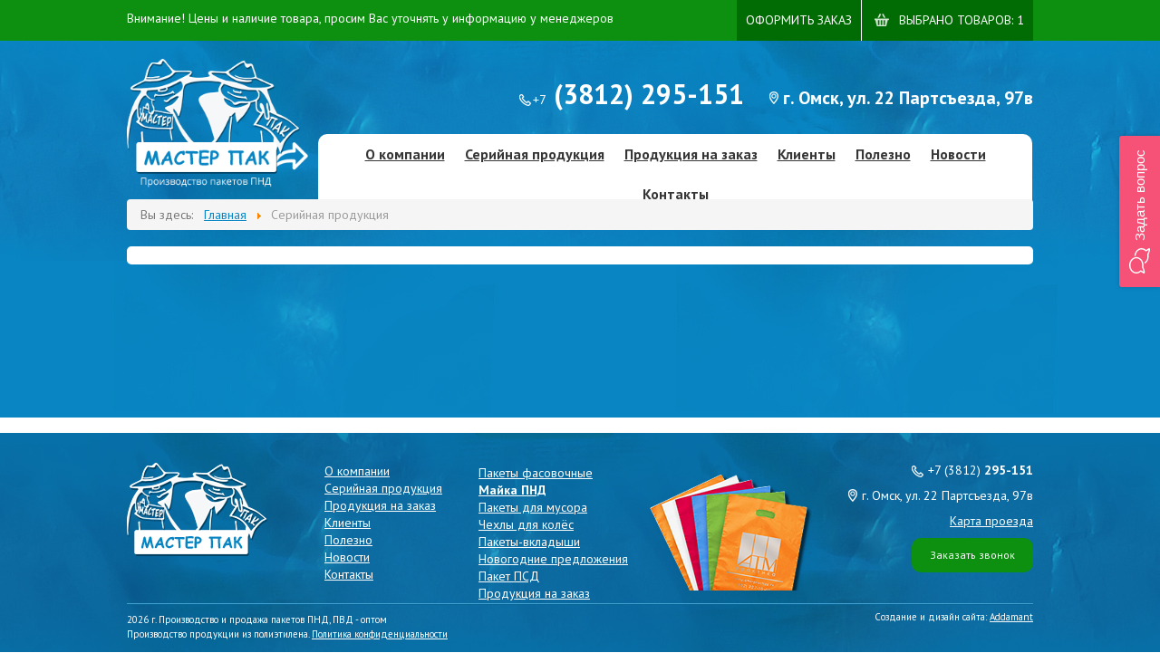

--- FILE ---
content_type: text/html; charset=utf-8
request_url: https://ms-pak.ru/katalog/cart/add?category_id=9&product_id=38
body_size: 5999
content:
 
<!DOCTYPE html>
<html xmlns="http://www.w3.org/1999/xhtml" xml:lang="ru-ru" lang="ru-ru" >
<head>
  <script src="//ajax.googleapis.com/ajax/libs/jquery/1.9.1/jquery.min.js"></script>
  <link href='https://fonts.googleapis.com/css?family=PT+Sans:400,700&subset=latin,cyrillic-ext' rel='stylesheet' type='text/css'>
  	<base href="https://ms-pak.ru/katalog/cart/add" />
	<meta http-equiv="content-type" content="text/html; charset=utf-8" />
	<meta name="keywords" content="полиэтиленовые пакеты, пакеты с вырубкой, петлевой ручкой, пакеты типа \\\\\\\\\\\\\\\\\\\\\\\\\\\\\\\\\\\\\\\\\\\\\\\\\\\\\\\\\\\\\\\&quot;маечка\\\\\\\\\\\\\\\\\\\\\\\\\\\\\\\\\\\\\\\\\\\\\\\\\\\\\\\\\\\\\\\&quot;, упаковочные пакеты, фасовочные пакеты, полиэтиленовая продукция, оптом, фасовочные пакеты, пакеты для мусора, пакеты для колес, пакеты вкладыши, майки" />
	<meta name="description" content="Широкий выбор полиэтиленовой продукции с нанесением печати на ПНД и ПВД пленки (пакеты), пакеты с логотипом или любой символикой компании." />
	<meta name="generator" content="Addamant Framework" />
	<title>Серийная продукция</title>
	<link href="/templates/addamant/favicon.ico" rel="shortcut icon" type="image/vnd.microsoft.icon" />
	<link rel="stylesheet" href="https://ms-pak.ru/components/com_jshopping/css/default.css" type="text/css" />
	<link rel="stylesheet" href="/templates/addamant/css/style.css" type="text/css" />
	<link rel="stylesheet" href="/templates/addamant/css/template.css" type="text/css" />
	<link rel="stylesheet" href="/templates/addamant/css/reset.css" type="text/css" />
	<link rel="stylesheet" href="/templates/addamant/css/layout.css" type="text/css" />
	<link rel="stylesheet" href="/templates/addamant/css/jquery.qtip.min.css" type="text/css" />
	<script src="/media/system/js/mootools-core.js" type="text/javascript"></script>
	<script src="/media/system/js/core.js" type="text/javascript"></script>
	<script src="/media/jui/js/jquery.min.js" type="text/javascript"></script>
	<script src="/media/jui/js/jquery-noconflict.js" type="text/javascript"></script>
	<script src="/media/jui/js/jquery-migrate.min.js" type="text/javascript"></script>
	<script src="/media/jui/js/bootstrap.min.js" type="text/javascript"></script>
	<script src="https://ms-pak.ru/components/com_jshopping/js/jquery/jquery.media.js" type="text/javascript"></script>
	<script src="https://ms-pak.ru/components/com_jshopping/js/functions.js" type="text/javascript"></script>
	<script src="https://ms-pak.ru/components/com_jshopping/js/validateForm.js" type="text/javascript"></script>
	<script src="/media/system/js/mootools-more.js" type="text/javascript"></script>
	<script src="/templates/addamant/js/sticky_footer.js" type="text/javascript"></script>
	<script src="/templates/addamant/js/jquery.qtip.min.js" type="text/javascript"></script>
	<script src="/templates/addamant/js/jcarousel.js" type="text/javascript"></script>
	<script src="/templates/addamant/js/calculator.js" type="text/javascript"></script>
	<script src="/templates/addamant/js/script.js" type="text/javascript"></script>
	<script type="text/javascript">
jQuery(function($){ $(".hasTooltip").tooltip({"html": true,"container": "body"}); });
	</script>
 
  <link rel="shortcut icon" href="/templates/addamant/favicon.ico"/>
  <link rel="icon" href="/templates/addamant/favicon.ico" type="image/x-icon"/>
  <link rel="shortcut icon" href="/templates/addamant/favicon.ico" type="image/x-icon"/>
  <meta name="yandex-verification" content="06e5f509c8d0af99" /> 
  
  <script src="https://smartcaptcha.yandexcloud.net/captcha.js" defer></script>
</head>

<body>
  <div id="page">
		<header id="section-header">
		<div id="cart-top-line" class="clearfix">
			<div id="cart-top">
						<div class="moduletable cart-module">
						<div id = "jshop_module_cart">
      	<div id="not-empty-cart">
    	<a href = "/katalog/cart/view">
            <p id = "jshop_quantity_products">Выбрано товаров: 1</p>
    	<span>Оформить заказ</span></a> 
    </div>
  </div>		</div>
			<div class="moduletablevnim">
						

<div class="customvnim"  >
	<p>Внимание! Цены и наличие товара, просим Вас уточнять у информацию у менеджеров</p></div>
		</div>
	
			</div>
		</div>
			<div id="header-wrapper" class="clearfix">
				<div id="header-content" class="clearfix">
						<a href="/">
							<img src="/templates/addamant/images/logo.png" style="width:200px;" />
						</a>
							<div class="moduletable clearfix log-addr-wrapper">
						

<div class="custom clearfix log-addr-wrapper"  >
	<div id="phone-addr"><span id="phone">+7<strong> (3812) 295-151 </strong></span><span id="addr">г. Омск, ул. 22 Партсъезда, 97в</span></div></div>
		</div>
			<div class="moduletable_menu">
						<ul class="nav menu">
<li class="item-101 default"><a href="/" >О компании</a></li><li class="item-141 current active deeper parent"><a href="/katalog" >Серийная продукция</a><ul class="nav-child unstyled small"><li class="item-160"><a href="/katalog/pakety-fasovochnye" >Пакеты фасовочные</a></li><li class="item-161"><a href="/katalog/majka-pnd" >Майка ПНД</a></li><li class="item-162"><a href="/katalog/pakety-dlya-musora" >Пакеты для мусора</a></li><li class="item-163"><a href="/katalog/chekhly-dlya-koljos" >Чехлы для колёс</a></li><li class="item-164"><a href="/katalog/pakety-vkladyshi" >Пакеты-вкладыши</a></li><li class="item-165"><a href="/katalog/novogodnie-predlozheniya" >Новогодние предложения</a></li></ul></li><li class="item-168"><a href="/produktsiya-na-zakaz" >Продукция на заказ</a></li><li class="item-142"><a href="/klienty" >Клиенты</a></li><li class="item-145"><a href="/poleznaya-informatsiya" >Полезно</a></li><li class="item-146"><a href="/novosti" >Новости</a></li><li class="item-147"><a href="/kontakty" >Контакты</a></li></ul>
		</div>
	
				</div>
				
				<div id="header-bottom" class="clearfix">
					
				</div>
				
			</div>
		</header>
		
		<section id="section-content">
			<div id="content-wrapper" class="clearfix">
			
				<div id="zone-content-top" class="clearfix">
					<div id="content-top">		<div class="moduletable">
						
<ul itemscope itemtype="https://schema.org/BreadcrumbList" class="breadcrumb">
			<li>
			Вы здесь: &#160;
		</li>
	
				<li itemprop="itemListElement" itemscope itemtype="https://schema.org/ListItem">
									<a itemprop="item" href="/" class="pathway"><span itemprop="name">Главная</span></a>
				
									<span class="divider">
						<img src="/media/system/images/arrow.png" alt="" />					</span>
								<meta itemprop="position" content="1">
			</li>
					<li itemprop="itemListElement" itemscope itemtype="https://schema.org/ListItem" class="active">
				<span itemprop="name">
					Серийная продукция				</span>
				<meta itemprop="position" content="2">
			</li>
		</ul>
		</div>
	</div>
				</div>
				
				<div id="zone-content" class="clearfix">
					<div id="left-sidebar" class="clearfix">
						
					</div>
					
					<div id="content" class="main  clearfix">
						
						<div id="system-message-container">
	</div>

						<span id="mxcpr"><a target="_blank" href="http://www.webdesigner-profi.de/">Copyright MAXXmarketing Webdesigner GmbH</a></span>
						
					</div>
					
						<!--div id="right-sidebar" class=" clearfix">
									<div class="moduletableinfor">
							<h3>Информация</h3>
						<ul class="nav menu">
<li class="item-157"><a href="/nagrady-i-diplomy" >Награды и дипломы</a></li><li class="item-158"><a href="/tovarnye-znaki" >Товарные знаки</a></li><li class="item-169"><a href="/garantiya-i-kachestvo" >Гарантия и качество</a></li></ul>
		</div>
			<div class="moduletable news">
							<h3>Новости</h3>
						<a id="all-news" href="/novosti">Все новости</a>
<ul class="category-module news">
			<li>
							<div class="mod-articles-category-date">30.08.2016</div>
										<a class="mod-articles-category-title " href="/novosti/20-obnovlenie-sajta">
				Обновление сайта!				</a>
			
			
			
			
			

							<p class="mod-articles-category-introtext">
				Наконец-то, мы обновили наш корпоративный сайт....				</p>
			
					</li>
			<li>
							<div class="mod-articles-category-date">11.12.2015</div>
										<a class="mod-articles-category-title " href="/novosti/19-vnimanie-speshite-oformit-zakaz-po-prazdnichnym-tsenam">
				Внимание! Спешите оформить заказ по праздничным ценам!				</a>
			
			
			
			
			

							<p class="mod-articles-category-introtext">
				Мы рады сообщить Вам о изменении цен на нашу...				</p>
			
					</li>
			<li>
							<div class="mod-articles-category-date">25.04.2015</div>
										<a class="mod-articles-category-title " href="/novosti/18-korrektirovka-sajta">
				Корректировка сайта				</a>
			
			
			
			
			

							<p class="mod-articles-category-introtext">
				Внимание! Идет корректировка сайта. Цены и...				</p>
			
					</li>
	</ul>
		</div>
	
						</div-->
					
				</div>
				
				<div id="zone-content-bottom" class="clearfix">
					<div id="content-bottom" class="clearfix">
						
					</div>
				</div>
				
			</div>
		</section>
		
		<footer id="section-footer">
			<div id="footer-wrapper">
				<img src="/templates/addamant/images/footer-logo.png" />
						<div class="moduletable f-info clearfix">
						

<div class="custom f-info clearfix"  >
	<div id="f-phone">
<p>+7 (3812) <strong>295-151</strong></p>
</div>
<div id="f-addr">
<p>г. Омск, ул. 22 Партсъезда, 97в</p>
</div>
<p><a href="/kontakty">Карта проезда</a></p>
<p id="f-callback">Заказать звонок</p></div>
		</div>
			<div class="moduletable form">
						﻿<form id="mycontactform" action="" method="post"> 
  <p id="free-title">Заказать звонок</p>
  <input name="name" type="text" placeholder="* Как обратиться:" /><br />
  <input class="phone-field" name="phone" type="text" placeholder="* Номер для звонка:" /><br />
  <input type="hidden" value="info@ms-pak.ru" name="mailto" />
  <input type="hidden" value="yes" name="sendcontact" />
  <div id="captcha-container" class="smart-captcha" style="max-width: 300px; margin-top: 10px" data-sitekey="ysc1_gqHZAHFK6T6pZYk3CDyNUeOvATX8WmF6d9ULp9149f1d3be5">
    <input type="hidden" name="smart-token" value="">
  </div>
  
  <input id="submit2" type="button"  value="Отправить" />
  <div id="success" style="color: red; max-width: 300px; margin: 5px auto"></div>
  <p id="free-description">* - обязательные для заполнения поля</p>
</form>
<div id="shadow"></div>

<script>
  jQuery(document).ready(function(){
    jQuery('#f-callback').click(function(){
      jQuery('#shadow').fadeIn();
      jQuery('#mycontactform').fadeIn();
    });
    jQuery('#shadow').click(function(){
      jQuery('#shadow').fadeOut();
      jQuery('#mycontactform').fadeOut();
    });
    jQuery('#submit2').click(function(){
      if(jQuery('input[type=text]').val() == '' || jQuery('.phone-field').val() == '') {
        jQuery('#success').html('Заполните все поля, отмеченные *');
      }
      else {
        
        jQuery.post("/modules/mod_custom/tmpl/sendmail.php", $("#mycontactform").serialize(),  function(response) { // /modules/mod_custom/tmpl/sendmail.php
          jQuery('#submit2').slideUp('normal');
          jQuery('#success').html(response);
        });
      }
      return false;
    });
  });
</script>
		</div>
			<div class="moduletableprodfut">
						      <div class = "jshop_menu_level_0">
            <a href = "/katalog/pakety-fasovochnye">
                                Пакеты фасовочные            </a>
      </div>
        <div class = "jshop_menu_level_0_a">
            <a href = "/katalog/majka-pnd">
                                Майка ПНД            </a>
      </div>
        <div class = "jshop_menu_level_0">
            <a href = "/katalog/pakety-dlya-musora">
                                Пакеты для мусора            </a>
      </div>
        <div class = "jshop_menu_level_0">
            <a href = "/katalog/chekhly-dlya-koljos">
                                Чехлы для колёс            </a>
      </div>
        <div class = "jshop_menu_level_0">
            <a href = "/katalog/pakety-vkladyshi">
                                Пакеты-вкладыши            </a>
      </div>
        <div class = "jshop_menu_level_0">
            <a href = "/katalog/novogodnie-predlozheniya">
                                Новогодние предложения            </a>
      </div>
        <div class = "jshop_menu_level_0">
            <a href = "/katalog/category/view/14">
                                Пакет ПСД            </a>
      </div>
        <div class = "jshop_menu_level_0">
            <a href = "/katalog/category/view/15">
                                Продукция на заказ            </a>
      </div>
  		</div>
			<div class="moduletableglfotmenu">
						<ul class="nav menu">
<li class="item-101 default"><a href="/" >О компании</a></li><li class="item-141 current active parent"><a href="/katalog" >Серийная продукция</a></li><li class="item-168"><a href="/produktsiya-na-zakaz" >Продукция на заказ</a></li><li class="item-142"><a href="/klienty" >Клиенты</a></li><li class="item-145"><a href="/poleznaya-informatsiya" >Полезно</a></li><li class="item-146"><a href="/novosti" >Новости</a></li><li class="item-147"><a href="/kontakty" >Контакты</a></li></ul>
		</div>
	
				<div id="copyright" class="clearfix">
		          <p>2026 г. Производство и продажа пакетов ПНД, ПВД - оптом</p>
		          <p>Производство продукции из полиэтилена. <a href="/konfidentsialnost">Политика конфиденциальности</a></p>
		          <p id="addamant">Создание и дизайн сайта: <a href="http://addamant.ru">Addamant</a></p>
		        </div>
			</div>
		</footer>
		
  </div>
    <!-- Yandex.Metrika counter -->
<script type="text/javascript">
(function (d, w, c) {
    (w[c] = w[c] || []).push(function() {
        try {
            w.yaCounter27997899 = new Ya.Metrika({id:27997899,
                    webvisor:true,
                    clickmap:true,
                    trackLinks:true,
                    accurateTrackBounce:true});
        } catch(e) { }
    });

    var n = d.getElementsByTagName("script")[0],
        s = d.createElement("script"),
        f = function () { n.parentNode.insertBefore(s, n); };
    s.type = "text/javascript";
    s.async = true;
    s.src = (d.location.protocol == "https:" ? "https:" : "http:") + "//mc.yandex.ru/metrika/watch.js";

    if (w.opera == "[object Opera]") {
        d.addEventListener("DOMContentLoaded", f, false);
    } else { f(); }
})(document, window, "yandex_metrika_callbacks");
</script>
<noscript><div><img src="//mc.yandex.ru/watch/27997899" style="position:absolute; left:-9999px;" alt="" /></div></noscript>
<!-- /Yandex.Metrika counter -->
    <script type='text/javascript'>
	(function() {
		var s = document.createElement('script');
		s.type ='text/javascript';
		s.id = 'supportScript';
		s.charset = 'utf-8';
		s.async = true;
		s.src = 'https://lcab.smsintel.ru/support/support.js?h=47a370c75116b82724fa0b3d38189bf5';
		var sc = document.getElementsByTagName('script')[0];
		
		var callback = function(){
			/*
				Здесь вы можете вызывать API. Например, чтобы изменить отступ по высоте:
				supportAPI.setSupportTop(200);
			*/
		};
		
		s.onreadystatechange = s.onload = function(){
			var state = s.readyState;
			if (!callback.done && (!state || /loaded|complete/.test(state))) {
				callback.done = true;
				callback();
			}
		};
		
		if (sc) sc.parentNode.insertBefore(s, sc);
		else document.documentElement.firstChild.appendChild(s);
	})();
</script>
<script>/*grecaptcha.ready(function () {
        grecaptcha.execute('6LcdAF0pAAAAANPWbchb1pTUXMkTs0bu1IIIDZ_p', {action: 'forms'}).then(function (token) {
            var recaptchaElements = document.getElementsByName('g-recaptcha-response');
            for (var i = 0; i < recaptchaElements.length; i++) {
                recaptchaElements[i].value = token;
            }
        });
    });*/
</script> 


<script>
 /*let widgetId;

function onloadFunction() {
  if (!window.smartCaptcha) {
	return;
  }
  
  widgetId = window.smartCaptcha.render('captcha-container', {
	sitekey: 'ysc1_gqHZAHFK6T6pZYk3CDyNUeOvATX8WmF6d9ULp9149f1d3be5',
	invisible: true, // Сделать капчу невидимой
	callback: callback,
  });
  
}

function callback(token) {
	
  if (typeof token === "string" && token.length > 0) {
	  // Отправить форму на бекенд
	  console.log(token);
	  document.querySelector('form').submit()
  }
}

function handleSubmit(event) {
  if (!window.smartCaptcha) {
	return;
  }
  
  window.smartCaptcha.execute(widgetId);
}*/
</script>
</body>
</html>

--- FILE ---
content_type: text/css
request_url: https://ms-pak.ru/templates/addamant/css/style.css
body_size: 25613
content:
.clearfix:after {
  content: ".";
  display: block;
  height: 0;
  clear: both;
  visibility: hidden;
}
.moduletablenew .block_item {float: left; margin-right: 9px; width: 115px; height: 276px;}
.moduletablenew h3  {margin-bottom: 15px;}
.moduletablenew .product_label {display: none;}
.moduletableinfor ul li a:hover {text-decoration: none!important;}
.jshop_categ .category {
    border: 1px solid #aeaeae;
    border-radius: 5px;
    padding: 10px;
    min-height: 140px;
}
.custombannadda {
  background-color: #0d8f0f;
  border-radius: 10px;
  overflow: hidden;
  margin-bottom: 16px;
  border: 3px solid #f3d031;
}
.customvnim {
  float: left;
  width: 600px;
  margin-top: 11px;
}
.customvnim p {color:#fff;}
#cart-top-line {
  background-color: #0d8f0f;
  width: 100%;
  min-width: 1000px;
  position: fixed;
  top: 0px;
  z-index: 999;
}
#cart-top {width: 1000px; margin: 0 auto;}
.moduletable.cart-module {
  color: #fff;
  font-size: 12px;
}
.moduletable.cart-module p {
  background: url(../images/cart-img.png) no-repeat 14px 2px;
  float: right;
  color: #fff;
  text-transform: uppercase;
  padding: 0px 0 0 41px;
    line-height: 18px;
}
.moduletable.cart-module span{
    line-height: 18px;
    border-right: 1px solid !important;
    padding: 15px 10px 14px 0px;
}
.moduletable.cart-module a {
    float: right;
  display: block;
  height: 20px;
  color: #fff;
  padding: 13px 10px 12px 10px;
  
  text-transform: uppercase;
  text-decoration: none;
  background-color: #026c04;
}
.moduletable.cart-module a:hover {
  background-color: #03a105;
}
#header-content {
  padding-top: 65px;
  position: relative;
}
/*свойства текста*/
body {
	font: normal normal normal 12px/16px 'PT Sans', sans-serif;
	background: #fff url(../images/topbg.jpg) no-repeat center top;
	margin: 0;
}

body h1 {
	font: normal bold normal 30px/36px 'PT Sans', sans-serif;
	color: #1b1b1b;
	margin: 0 0 10px;
}

body h2 {
	font: normal bold normal 24px/36px 'PT Sans', sans-serif;
	color: #1b1b1b;
	margin: 0 0 10px;
}

body h3 {
	font: normal bold normal 20px/20px 'PT Sans', sans-serif;
	color: #1b1b1b;
	margin: 0 0 10px;
}

body h4 {
	font: normal bold normal 20px/18px 'PT Sans', sans-serif;
	color: #1b1b1b;
	margin: 10px 0;
}
body h5 {
	font: normal normal normal 14px/16px 'PT Sans', sans-serif;
	color: #bfbfbf;
	margin: 10px 0;
}
body h6 {
	font: normal bold normal 12px/14px 'PT Sans', sans-serif;
	color: #232323;
	margin: 10px 0;
}
body a {
	text-decoration: underline;
	cursor: pointer;
	color: #0785c3;
	font: normal normal normal 14px/16px 'PT Sans', sans-serif;
}

body a:hover {
	text-decoration: none;
}
body a:active {
	color: #bb251b;
}

body table {
	border-collapse: collapse;
	border-color: #eaeaea;
}
body table td {
	border-color: #eaeaea;
	font: normal normal normal 14px/18px 'PT Sans', sans-serif;
	color: #757575;
}
ul, ol {
	list-style-position: inside;
	padding: 0;
	font: normal normal normal 14px/18px 'PT Sans', sans-serif;
	color: #757575;
}
body label {
	font: normal normal normal 12px/14px 'PT Sans', sans-serif;
}
body p {
	font: normal normal normal 14px/18px 'PT Sans', sans-serif;
	color: #757575;
}
.item-page ul, .item-page ol {
	padding-left: 20px;
}
.item-page th {
	background: #0b669d;
	color: #fff;
	border: 1px solid #0b669d;
	font: normal normal normal 14px/18px 'PT Sans', sans-serif;
}
.item-page td {
	padding: 5px;
	border: 1px solid #e2e2e2;
}
.item-page ul li {
	list-style-image: url(../images/list-style.png);
}
.page-header h2 {
	color: #1b1b1b;
	font: normal normal normal 24px/24px 'PT Sans', sans-serif;
	padding-left: 10px;
	margin-bottom: 10px;
	border-left: 4px solid #1b1b1b;
}
#section-footer {
	height: 242px;
	background: url(../images/footer-bg.jpg) no-repeat center bottom;
}
.moduletable.log-addr-wrapper {
  position: absolute;
  top: 76px;
  right: 0px;
}
.moduletable.log-addr-wrapper #login-link {
	float: left;
}
.moduletable.log-addr-wrapper #login-link a {
	background: url(../images/loginbg.png) no-repeat left center;
	color: #fff;
	padding-left: 17px;
	font: normal normal normal 12px/56px 'PT Sans', sans-serif;

}
.moduletable.log-addr-wrapper #phone-addr {
	float: right;
	color: #fff;
	line-height: 56px;
}
.moduletable.log-addr-wrapper #phone-addr #phone {
	background: url(../images/phone-bg.png) no-repeat left center;
	padding-left: 15px;
	margin-right: 20px;
	font-size: 14px;
}
.moduletable.log-addr-wrapper #phone-addr #phone strong {font-size:30px; font-weight: bold;}
.moduletable.log-addr-wrapper #phone-addr #addr {
	background: url(../images/addr-bg.png) no-repeat left center;
	padding-left: 15px;
	font-size: 20px;
    font-weight: bold;
}

.moduletable.bag-types {
	background: url(../images/bags.png) no-repeat right bottom;
	float: right;
	padding-right: 258px;
	padding-bottom: 50px;

}
.moduletable.bag-types ul li {
	font: normal bold normal 16px/32px 'PT Sans', sans-serif;
	color: #fff;
	width: 255px;
}
.moduletable_menu {
  position: absolute;
  top: 148px;
  left: 211px;
	background: #fff;
	border-radius: 10px;
	border-bottom: 3px solid #e2e2e2;
	text-align: center;
	clear: both;
	margin-bottom: 30px;
  width: 788px;
}
.moduletable_menu ul {
	margin: 0;
}
.moduletable_menu li {
	display: inline-block;
	margin: 0 11px;
}
.moduletable_menu li a {
	font: bold normal normal 16px/44px "PT Sans";
	color: #363636;
}
.moduletable_menu li a:hover {
	color: #bb251b;
}
.nav > li > a:hover, .nav > li > a:focus {
	background: transparent!important;
	text-decoration: underline!important;
}
.rev_slider_wrapper {
	border-radius: 5px;
	padding-bottom: 25px!important;
	overflow: hidden;
}
#content {
	float: left;
	width: 650px;
	padding-right: 10px;
}
#content.main{
  float: none;
  width: 100%;
  padding: 0;
}
#right-sidebar {
	float: left;
	width: 309px;
	padding-left: 10px;
	border-left: 1px solid #e3e3e3;
}
#right-sidebar.main {
  display: none;
}
.item-page p {
	color: #757575;
	font-size: 14px;
	line-height: 18px;
  margin-bottom: 10px;
  
}
.item-page table tr td p{
  margin-bottom: 0;
  text-align: center;
}
.item-page h1 {
	color: #1b1b1b;
	font-size: 26px;
	line-height: 24px;
	*padding-left: 8px;
	*border-left: 6px solid #1b1b1b;
	font-weight: bold;
  margin-bottom:0;
}
.item-page img {
	padding: 3px;
	border: 1px dashed #1b1b1b;
}
.items-leading .page-header {margin-top: 25px!important;}
.moduletable.news {
	    border-top: 1px solid #aeaeae;
    padding-top: 22px;
    position: relative;

}
.moduletable.news li {
	list-style-type: none;
	margin-bottom: 20px;
}
.news .mod-articles-category-date, .information .mod-articles-category-date {
	color: #bdbbb9;
	font-size: 12px;
	margin-bottom: 5px;
	font-style: italic;
}
.moduletableprodu .jshop_menu_level_0,.moduletableprodu .jshop_menu_level_0_a {width: 175px;}
.moduletablecatalogpr .jshop_menu_level_0:nth-child(5) a, .moduletablecatalogpr .jshop_menu_level_0:nth-child(9) a{
  margin-right:0;
}
.moduletablecatalogpr a{
  display: block;
  width: 230px;
float: left;
height: 240px;
padding: 10px;
border: 1px solid rgb(174, 174, 174);
text-align: center;
border-radius: 10px;
margin-right: 20px;
margin-bottom: 20px;
box-sizing: border-box;
}

#cat-img img {
  height: 170px;
  margin-bottom: 25px;
}
.news a, .information a {
	color: #0785c3;
	font-size: 14px;
	line-height: 22px;
} 
.news p, .information p {
	color: #757575;
	font-size: 14px;
}
.news h3, .information h3, .moduletableprodu h3, .moduletableinfor h3, .moduletablenew h3 {
	color: #1b1b1b;
	font-size: 24px;
	font-weight: normal;
}
.moduletableprodu {
	border: 1px dashed;
	padding: 18px;
	margin-bottom: 27px;
	border-radius: 10px;
	background-color: #f5f5f5;
}
#all-news {
	position: absolute;
	top:21px;
	right: 0;
	color: #fff;
	background: #0d8f0f;
	padding: 7px 10px;
	border-radius: 5px;
	text-decoration: none;
	font-size: 12px;
	line-height: 12px;
}
#all-news:hover, #submit2:hover {
	background: #0785c3;
}
.moduletable.information {
	position: relative;
	margin: 20px 0;
}
.moduletable.information li {
	display: inline-block;
	width: 310px;
	padding: 0 5px;
}
.moduletable.information li:first-child {
	border-right: 1px solid #e3e3e3;
}
#footer-wrapper {
	padding-top: 33px;
}
#copyright {
	background: url(../images/log-addr-bg.png) repeat-x left top;
	padding-top: 10px;
	color: #fff;
	clear: both;
}
#copyright a {
	color: #fff;
  font-size: 11px;
}
#copyright p {
	float: left;
	color: #fff;
	clear: both;
  font-size: 11px;
  line-height: 1.5;
}
#copyright p#addamant {
	float: right;
	margin-top: -35px;
	color: #fff;
}
.moduletable.fmenu1, .moduletable.fmenu2 {
	display: inline-block;

}
.moduletable.fmenu1 ul, .moduletable.fmenu2 ul {
	border-left: 3px solid #fff;
	padding-left: 10px;
}
.moduletable.fmenu1 {
	margin-left: 75px;
	margin-right: 10px;
}
.moduletable.fmenu1 a, .moduletable.fmenu2 a {
	color: #fff;
	font-size: 12px;
	line-height: 16px;
	text-decoration: none;
}
.moduletable.fmenu1 h3 {
	color: #fff;
	font-size: 14px;
	line-height: 17px;
}
.moduletable.f-info {
	float: right;
	display: inline-block;
	text-align: right;
	color: #fff;
	padding-left: 220px;
	padding-bottom: 20px;
	background: url(../images/footer-bags.png) no-repeat left bottom;
}
.moduletable.f-info a {
	color: #fff;
}
#f-phone {
	margin-bottom: 10px;
	color: #fff;
	padding-left: 15px;
	background: url(../images/phone-bg.png) no-repeat 70px 3px;
}
#f-phone p{
	color: #fff;
	font-size: 14px;
	line-height: 17px;
}
#f-addr {
	margin-bottom: 10px;
	color: #fff;
	padding-left: 15px;
	background: url(../images/addr-bg.png) no-repeat left center;
}
#f-addr p {color: #fff;}
#f-callback {
	float: right;
	background: #0d8f0f;
	padding: 10px 20px;
	border-radius: 10px;
	color: #fff;
	font-size: 12px;
	margin-top: 10px;
	cursor: pointer;
}
#f-callback:hover {background: #0785c3;}
#cart-wrapper {
  padding: 15px;
  background: #fff;
  border-radius: 5px;
  overflow: hidden;
}
table.cart, table.cart td {border: 0;}
table.cart th {
  border-bottom: 1px solid #e5e5e5;
  background: transparent;
  text-align: left;
  padding-left: 5px;
  font-size: 12px;
  padding-bottom: 5px;
  color: #2c2c2c;
}
table.cart .jshop_img_description_center img {
  width: 150px;
  max-width: 150px;}
.jshop tr.jshop_prod_cart {border-bottom: 1px solid #e5e5e5;}
table.cart td {
  padding: 10px 0;
  text-align: left;
}
table.cart .even td { background: transparent;}
table.cart td.del-button{text-align: center;}
.jshop .cart .product_name a {
  color: #2c2c2c;
  font-size: 14px;
  text-decoration: underline;
}
.jshop .cart .product_name a:hover {text-decoration: none;}
.jshop .cart .product_name {padding-right: 10px;}
.jshop .cart .product_price {
  color: #2c2c2c;
  font-size: 16px;
}
.jshop .cart .product_price .old_price {
  font-size: 14px;
  text-decoration: line-through;
}
span.cart_reload {margin-left: 10px;}
td.total_summ {
  color: #2c2c2c;
  font-size: 16px;
  font-weight: bold;
}
#coupon-wrapper {
  background: #fff;
  border-radius: 10px;
  margin-left: 0px;
  padding: 10px 20px;
  float: left;
  margin-top: 20px;
  text-transform: uppercase;
}
#coupon-wrapper input.inputbox {
  width: 105px;
  height: 25px;
  border-radius: 5px;
  border: 1px solid #cccccc;
  padding: 0 5px;
  margin-left: 5px;
}
#coupon-wrapper input.button {
  background: #65ab00;
  border-radius: 5px;
  cursor: pointer;
  color: #fff;
  box-shadow: 1px 1px 0 0 #1d3800;
  border: 0;
  padding: 0 5px;
  outline: 0;
  line-height: 25px;
}
#jshop_subtotal {
  float: right;
  width: 50%;
}
#jshop_subtotal .jshop_subtotal {
  float: left;
  width: 40%;
}
table.jshop.checkout-button  {
  float: right;
  width:55%;
}
.price-desc {
  font-size: 12px;
  text-align: left;
  margin: 0;
  line-height: 12px;
  font-weight: normal;
}
tr#checkout td.td_1 a {
  color: #fff;
  font-weight: bold;
  font-size: 16px;
  background: #65ab00;
  padding: 20px;
  text-align: center;
  border-radius: 5px;
  box-shadow: 3px 3px 0 0 #1d3800;
  float: right;

}
tr#checkout td.td_1 a:hover {text-decoration: none;}
td.td_2 a {
  padding-left: 15px;
  margin-left: 25px;
  color: #2c2c2c;
  margin-top: 10px;
  text-decoration: underline;
  display: block;
  background: url(/components/com_jshopping/images/backtoshop.png) no-repeat left center;
}
td.td_2 a:hover {text-decoration: none;}
#jshop_menu_order {
  border: 0;
  background: #fff;
  border-radius: 10px;
  text-align: center;
}
.jshop_order_step {
  display: inline-block;
  padding: 20px 0;
}
.jshop_order_step .step {
  border-right: 1px solid #cccccc;
  padding: 0 25px;
  font-size:12px;
  line-height: 20px;
  display: block;
}
.jshop_order_step .step a {
  color: #2c2c2c;
}
.jshop_order_step.step-4 span.step {
  border-right: 0;
}
.jshop_order_step.active .step {
  font-weight: bold;
  font-size: 20px;

}
div.jshop_register {
  padding: 25px;
  background: #fff;
  border-radius: 10px;
  width: auto;
}
.address_block .jshop_register .name {
  width: 125px;
}
.checkoutbutton {
  border-radius: 5px;
  border: 0;
  font-weight: bold;
  font-size: 22px;
  cursor: pointer;
  outline: 0;
  line-height: 45px;
  padding: 0 20px;
  background: #65ab00;
  float: right;
  color: #fff;
  box-shadow: 3px 3px 0 0 #1d3800;
  margin: 20px 0;
}
#table_shippings, #table_payments {
  background: white;
  padding: 10px;
  display: block;
  border-radius: 5px;
}
#table_shippings td, #table_payments td {
  border: 1px dotted #000;
  border-radius: 10px;
  padding: 10px;
  border-radius: 5px;
  display: block;
}
#table_shippings td.checkedCurr, #table_payments td.checkedCurr {
  border: 1px solid #000;
}
#table_shippings tr, #table_payments tr {
  display: inline-block;
  width: 300px;
  margin: 0 20px;
  vertical-align: top;
}
#table_shippings tr input, #table_payments tr input {
  float: left;
  margin-top: 20px;
  margin-right: 10px;
}
#table_shippings .shipping_image, #table_payments .shipping_image {
  float: left;
  margin-right: 10px!important;
}
.payment_image {
  float: left;
  margin-right: 5px;
  margin-top: 10px;
}
.payment-description {
  float: left;
  font-size: 12px;
  width: 180px;
}
.payment-description b {
  font-size: 14px;
  margin-bottom: 5px;
}

#zone-content {
	padding: 10px;
	background: #fff;
	border-radius: 5px;
}
.blog .page-header {
	margin: 0;
}
.blog h2 {
	margin: 10px 0;
}
.blog .readmore {
	margin: 10px 0;
}
.blog .readmore a {
	text-decoration: none;
}

/*контактная форма*/
#shadow {
  display: none;
  position: fixed;
  top:0;
  left: 0;
  width: 100%;
  height: 100%;
  background: rgba(0,0,0,0.5);
  z-index: 99998;
}
#mycontactform p {
  color: #000;
}
#mycontactform {
  position: fixed;
  top: 50%;
  left: 50%;
  background: #fff;
  border: 1px solid gray;
  padding: 15px;
  text-align: center;
  border-radius: 10px;
  display: none;
  z-index: 99999;
  margin-left: -126px;
  margin-top: -115px;
}
#free-title {
  font-size: 16px;
  text-transform: uppercase;
  margin-bottom: 10px;
}

#submit2 {
  background: #0d8f0f;
  border: 1px solid #fff;
  line-height: 33px;
  cursor: pointer;
  padding: 0 15px;
  color: #fff;
  outline: 0;
  border-radius: 5px;
  margin-bottom: 10px;
  margin-top: 9px;
}

.moduletable.form {
	font-size: 0;	
	float: left;
}
#success {
	font-size: 16px;
}
/* cart */
#cart-wrapper {
  padding: 15px;
  background: #fff;
  border-radius: 5px;
  overflow: hidden;
}
table.cart, table.cart td {
  border: 0;
}

table.cart th {
  border-bottom: 1px solid #e5e5e5;
  background: transparent;
  text-align: left;
  padding-left: 5px;
  font-size: 12px;
  padding-bottom: 5px;
  color: #2c2c2c;
}
table.cart .jshop_img_description_center img {
  width: 150px;
  max-width: 150px;
}
.jshop tr.jshop_prod_cart {
  border-bottom: 1px solid #e5e5e5;
}
table.cart td {
  padding: 10px 0;
  text-align: left;
}
table.cart .even td {
  background: transparent;
}
table.cart td.del-button{
  text-align: center;
}
.jshop .cart .product_name a {
  color: #2c2c2c;
  font-size: 14px;
  text-decoration: underline;
}
.jshop .cart .product_name a:hover {
  text-decoration: none;
}
.jshop .cart .product_name {
  padding-right: 10px;
}
.jshop .cart .product_price {
  color: #2c2c2c;
  font-size: 16px;
}
.jshop .cart .product_price .old_price {
  font-size: 14px;
  text-decoration: line-through;
}
span.cart_reload {
  margin-left: 10px;
}
td.total_summ {
  color: #2c2c2c;
  font-size: 16px;
  font-weight: bold;
}
#coupon-wrapper {
  background: #fff;
  border-radius: 10px;
  padding: 10px 20px;
  float: left;
  text-transform: uppercase;
}
#coupon-wrapper input.inputbox {
  width: 100px;
  height: 25px;
  border-radius: 5px;
  border: 1px solid #cccccc;
  padding: 0 5px;
  margin-left: 5px;
}
#coupon-wrapper input.button {
  background: #65ab00;
  border-radius: 5px;
  cursor: pointer;
  color: #fff;
  box-shadow: 1px 1px 0 0 #1d3800;
  border: 0;
  padding: 0 5px;
  outline: 0;
  line-height: 25px;
  vertical-align: top;
}
#coupon-wrapper td {
  line-height: 25px;
}
#mxcpr {
  display: none;
}
#jshop_subtotal {
  float: right;
  width: 50%;
}
#jshop_subtotal .jshop_subtotal {
  float: left;
  width: 40%;
}
table.jshop.checkout-button  {
  float: right;
  width:55%;
}
.price-desc {
  font-size: 12px;
  text-align: left;
  margin: 0;
  line-height: 12px;
  font-weight: normal;
}
tr#checkout td.td_1 a {
  color: #fff;
  font-weight: bold;
  font-size: 16px;
  background: #65ab00;
  padding: 20px;
  text-align: center;
  border-radius: 5px;
  box-shadow: 3px 3px 0 0 #1d3800;
  float: right;

}
tr#checkout td.td_1 a:hover {
  text-decoration: none;
}
td.td_2 a {
  padding-left: 15px;
  margin-left: 25px;
  color: #2c2c2c;
  margin-top: 10px;
  text-decoration: underline;
  display: block;
  background: url(/components/com_jshopping/images/backtoshop.png) no-repeat left center;
}
td.td_2 a:hover {
  text-decoration: none;
}
#jshop_menu_order {
  border: 0;
  background: #fff;
  border-radius: 10px;
  text-align: center;
}
.jshop_order_step {
  display: inline-block;
  padding: 20px 0;
}
.jshop_order_step .step {
  border-right: 1px solid #cccccc;
  padding: 0 25px;
  font-size:12px;
  line-height: 20px;
  display: block;
}
.jshop_order_step .step a {
  color: #2c2c2c;
}
.jshop_order_step.step-4 span.step {
  border-right: 0;
}
.jshop_order_step.active .step {
  font-weight: bold;
  font-size: 20px;

}
div.jshop_register {
  padding: 25px;
  background: #fff;
  border-radius: 10px;
  width: auto;
}
.address_block .jshop_register .name {
  width: 125px;
}
.checkoutbutton {
  border-radius: 5px;
  border: 0;
  font-weight: bold;
  font-size: 22px;
  cursor: pointer;
  outline: 0;
  line-height: 45px;
  padding: 0 20px;
  background: #65ab00;
  float: right;
  color: #fff;
  box-shadow: 3px 3px 0 0 #1d3800;
  margin: 20px 0;
}
#table_shippings, #table_payments {
  background: white;
  padding: 10px;
  display: block;
  border-radius: 5px;
}
#table_shippings td, #table_payments td {
  border: 1px dotted #000;
  border-radius: 10px;
  padding: 10px;
  border-radius: 5px;
  display: block;
}
#table_shippings td.checkedCurr, #table_payments td.checkedCurr {
  border: 1px solid #000;
}
#table_shippings tr, #table_payments tr {
  display: inline-block;
  width: 300px;
  margin: 0 20px;
  vertical-align: top;
}
#table_shippings tr input, #table_payments tr input {
  float: left;
  margin-top: 20px;
  margin-right: 10px;
}
#table_shippings .shipping_image, #table_payments .shipping_image {
  float: left;
  margin-right: 10px!important;
}
.payment_image {
  float: left;
  margin-right: 5px;
  margin-top: 10px;
}
.payment-description {
  float: left;
  font-size: 12px;
  width: 180px;
}
.payment-description b {
  font-size: 14px;
  margin-bottom: 5px;
}
.moduletableprodu .jshop_menu_level_0 a {
  font-size: 17px;
  line-height: 22px;
  margin-left: 18px;
}
.moduletablenew {border-radius: 10px; border:1px solid #aeaeae; padding: 10px;}
.sticky {
  position: fixed;
  top: 0px;
  z-index: 101;
  background-color: #0d8f0f;
}
.block_product .addtocart-button{
    text-decoration: underline;
    cursor: pointer;
    color: #0785c3;
    font: normal normal normal 14px/16px 'PT Sans', sans-serif;
    background: transparent;
    border: none;
    padding: 0px;
}
.block_product .addtocart-button:hover{
  text-decoration: none;
}
.block_product .addtocart-button:focus{
  outline: none;
}
#contactForm_Oneclickcheckout h2{
  letter-spacing: 0!important;
}
#oneStepCheckoutForm .step-header{
  color: #1b1b1b;
    font-size: 24px;
    font-weight: normal;
}
#oneStepCheckoutForm .os-name{
  font-size: 14px;
}
#oneStepCheckoutForm  .jshop_nvg_register input{
  padding: 0px 4px;
}
#oneStepCheckoutForm div.jshop_register{
  background: transparent;
  padding: 0px;
  margin-bottom: 20px;
}
#oneStepCheckoutForm div.jshop_register input{
  padding: 0px 4px;
  width: 80%;
}

.moduletableinfor .item-158 a {
  display: block;
  background: transparent url("/templates/addamant/images/tm.jpg") no-repeat scroll 3px 0px;
  padding: 13px 0 17px 60px;
  font-size: 19px;
  margin: 10px 0;
  }

.moduletableinfor .item-158 a:hover {
  background: transparent url("/templates/addamant/images/tm.jpg") no-repeat scroll 3px 0px!important;
}

.moduletableinfor .item-157 a {
  display: block;
  background: transparent url("/templates/addamant/images/nag.jpg") no-repeat scroll 0px 0px;
  padding: 13px 0 17px 60px;
  font-size: 19px;
  margin: 10px 0;
  }

.moduletableinfor .item-157 a:hover {
  background: transparent url("/templates/addamant/images/nag.jpg") no-repeat scroll 0px 0px!important;
}
.moduletableinfor .item-169 a {
  display: block;
  background: transparent url("/templates/addamant/images/gar.png") no-repeat scroll 0px 0px;
  padding: 13px 0 17px 65px;
  font-size: 19px;
  margin: 10px 0;
  }
  .moduletableinfor .item-169 a:hover {
  background: transparent url("/templates/addamant/images/gar.png") no-repeat scroll 0px 0px!important;
}
.moduletableprodfut {float: right; margin-right: 23px;}
.moduletableprodfut a {color:#fff;}
.moduletableglfotmenu {float: right; margin-right: 40px;}
.moduletableglfotmenu a {color:#fff; line-height: 19px;}

.moduletableprodfut .jshop_menu_level_1, .moduletableprodfut .jshop_menu_level_1_a {display: none;}
.block_product .extra_fields .field_4{
	font-weight: normal;
	font-size: 14px;
}

.moduletableinformain .item-158 a {
  display: block;
  background: transparent url("/templates/addamant/images/maintm.png") no-repeat scroll 65px center;
  padding: 19px 0 22px 140px;
  font-size: 19px;
  margin: 10px 0;
  }

.moduletableinformain .item-158 a:hover {
  background: transparent url("/templates/addamant/images/maintm.png") no-repeat scroll 65px center!important;
}

.moduletableinformain .item-157 a {
  display: block;
  background: transparent url("/templates/addamant/images/mainnag.png") no-repeat scroll 0px center;
  padding: 19px 0 22px 80px;
  font-size: 19px;
  margin: 10px 0;
  }

.moduletableinformain .item-157 a:hover {
  background: transparent url("/templates/addamant/images/mainnag.png") no-repeat scroll 0px center!important;
}
.moduletableinformain .item-169 a {
  display: block;
  background: transparent url("/templates/addamant/images/mainrag.png") no-repeat scroll 80px center;
  padding: 19px 0 22px 155px;
  font-size: 19px;
  margin: 10px 0;
  }

.moduletableinformain .item-169 a:hover {
  background: transparent url("/templates/addamant/images/mainrag.png") no-repeat scroll 80px center!important;
}
.moduletableinformain ul li{
  display: inline-block;
  width: 33.333%;
}
.moduletableinformain ul li:nth-child(3){
  text-align: right;
}
.moduletableinformain ul li:nth-child(2){
  text-align: center;
}
.moduletableinformain ul li a{
  font-size: 19px;
  color: rgb( 7, 133, 195 );
  font-weight: bold;
  text-decoration: underline;
  text-align: left;
}
.moduletableinformain{
  width: 980px;
  margin:0 auto;
}
.moduletablecatalogpr h3{
  margin-bottom:15px;
  font-size: 26px;
}
.moduletablecatalogpr{
  margin-bottom: 25px;
}
.prod-order{
  display: block;
  width: 630px;
}

.prod-order div:nth-child(1), .prod-order div:nth-child(2), .prod-order div:nth-child(3){
  display: inline-block;
}
.prod-order div:nth-child(4){
  display: inline-block;
  margin-right: 5px;
}
.prod-order div label{
  font-weight: bold;
  color: rgb(117, 117, 117);
  font-size: 14px;
  margin-bottom: 5px;
}
.prod-order div:nth-child(2), .prod-order div:nth-child(3){
  margin-left: 5px;
}
.prod-order div:nth-child(1){
  font-weight: bold;
  color: rgb(117, 117, 117);
}
.prod-order div:nth-child(1) input:nth-child(2){
  margin-right: 5px;
}
.prod-order div:nth-child(1) input:nth-child(3){
  margin-left: 5px;
}
.prod-order input{
  max-width: 130px;

}
.prod-order select[name="action"]{
  display: inline-block;
  margin-left: 0px;
  max-width: 130px;
}
.prod-order input[name="send"], .prod-order input[name="calc"]{
    display: inline-block;
    border-radius: 5px;
    background-color: rgb( 13, 143, 15 );
    line-height: 25px;
    color: #fff;
    padding: 0 10px;
    text-decoration: none;
    margin-top: 15px;
        width: 165px;
        border: none;
    max-width: 165px;
    cursor:pointer;
}
.prod-order .result, .prod-order input[name="fio"], .prod-order input[name="tel"], .prod-order input[name="send"] {
  display: none; 
}
.jshop .product_label{
  display: none!important;
}
.prod-order .result{
  margin-top: 10px;
      font-weight: bold;
    color: rgb(117, 117, 117);
    font-size: 14px;
}
.prod-order input[name="fio"], .prod-order input[name="tel"]{
  max-width: 195px;
}
.taxinfo-new{
  color: #d85030;
  }
#content .item-page .paket{
  border: 3px solid #aeaeae;
 padding: 25px;
 border-radius: 10px;
 background-color: #f0fdf0;
 margin-bottom: 44px; 
} 
#content .item-page .paket h3{ 
  font-size: 28px;
  font-weight: normal!important;
}

--- FILE ---
content_type: text/css
request_url: https://ms-pak.ru/templates/addamant/css/layout.css
body_size: 153
content:
/*В этом файле стили относящиеся только к самому макету сайта*/

#header-wrapper, #content-wrapper, #footer-wrapper {
	width: 1000px; /*ширина сайта*/
	margin: 0 auto;
	position: relative;
} 

--- FILE ---
content_type: application/javascript
request_url: https://ms-pak.ru/templates/addamant/js/sticky_footer.js
body_size: 470
content:
jQuery(document).ready(function() {
  jQuery(window)
    .scroll(positionFooter)
    .resize(positionFooter)
    .load(positionFooter);
});

function positionFooter() {
  var docHeight = jQuery(document.body).innerHeight() - jQuery("#sticky-footer-push").height();
  if(docHeight < jQuery(window).height()){
    var diff = jQuery(window).height() - docHeight;
    if (!jQuery("#sticky-footer-push").length > 0) {
      jQuery("#section-footer").before('<div id="sticky-footer-push" class="container-12"></div>');
    }
    jQuery("#sticky-footer-push").height(diff);
  }	
}

--- FILE ---
content_type: application/javascript
request_url: https://ms-pak.ru/templates/addamant/js/calculator.js
body_size: 10269
content:
$(document).ready(function() { // Ждём загрузки страницы	   
	//$("input[name='tel']").mask("+7 (999) 999-9999");
	//Пакеты-майки
	$("#paket-mayka input[name=calc]").on( "click", function () { // Событие нажатия на кнопку "Расчёт"

		var first = $("#paket-mayka input[name=first]").val(); // Переменная первого числа
		var second = $("#paket-mayka input[name=second]").val();
		var three = $("#paket-mayka input[name=three]").val();
		var four = $("#paket-mayka input[name=four]").val();
		var five = $("#paket-mayka input[name=five]").val(); // Переменная второго числа
		var result; // Переменная результата
		result = (parseInt(first)+parseInt(three))*second*four*1.71*five/10000000;
		result = result.toFixed(2);
		//console.log(result);
		$("#paket-mayka input[name=result]").val(result+' кг'); // записываем результат
		$("#paket-mayka input[name=fio]").fadeIn();
		$("#paket-mayka .result").fadeIn();
		$("#paket-mayka input[name=tel]").fadeIn();
		$("#paket-mayka input[name=send]").fadeIn();
	});
	//ajax
	$("#paket-mayka input[name=send]").click(function(){
		
		var result = $("#paket-mayka input[name=result]").val();
		var name = $("#paket-mayka input[name=fio]").val();
		var tel = $("#paket-mayka input[name=tel]").val();
		var captcha = $(this).closest('form').find('input[name="smart-token"]').val();
		var fonmname = 'Расчет веса заказа для пакетов типа «Майка»';
		var otpravka = true;
		if(name==""){ 
		 otpravka = false;
		 }
		 if(tel==""){ 
		 otpravka = false;
		 }
		 if(otpravka) 
		 {
			 dannie = {'polz_name':name, 'polz_tel':tel, 'polz_result':result, 'polz_fname':fonmname, "smart-token": captcha};
			 $.post('/send.php', dannie, function(otvet){ 
			 rezultat = '<div style="color:#D80018; margin-top: 10px;">'+otvet.text+'</div>';
			 $("#paket-mayka .form_result").hide().html(rezultat).slideDown();
			 ym(27997899, 'reachGoal', 'personal_zakaz');
			 }, 'json'); 
		}
	});
	//Пакеты с вырубной ручкой
	$("#paket-virubka input[name=calc]").on( "click", function () { // Событие нажатия на кнопку "Расчёт"
		
		var first = $("#paket-virubka input[name=first]").val(); // Переменная первого числа
		var second = $("#paket-virubka input[name=second]").val();
		var four = $("#paket-virubka input[name=four]").val();
		var five = $("#paket-virubka input[name=five]").val(); // Переменная второго числа
		var result; // Переменная результата
		result = first*second*four*1.9*five/10000000;
		result = result.toFixed(2);
		
		$("#paket-virubka input[name=result]").val(result+' кг'); // записываем результат
		$("#paket-virubka input[name=fio]").fadeIn();
		$("#paket-virubka .result").fadeIn();
		$("#paket-virubka input[name=tel]").fadeIn();
		$("#paket-virubka input[name=send]").fadeIn();
	});
	//ajax
	$("#paket-virubka input[name=send]").click(function(){
		
		var result = $("#paket-virubka input[name=result]").val();
		var name = $("#paket-virubka input[name=fio]").val();
		var tel = $("#paket-virubka input[name=tel]").val();
		var captcha = $(this).closest('form').find('input[name="smart-token"]').val();
		var fonmname = 'Расчет веса заказа для пакетов с вырубной ручкой.';
		var otpravka = true;
		if(name==""){ 
		 otpravka = false;
		 }
		 if(tel==""){ 
		 otpravka = false;
		 }
		 if(otpravka) 
		 {
			 dannie = {'polz_name':name, 'polz_tel':tel, 'polz_result':result, 'polz_fname':fonmname, "smart-token": captcha};
			 $.post('/send.php', dannie, function(otvet){ 
			 rezultat = '<div style="color:#D80018;margin-top: 10px;">'+otvet.text+'</div>';
			 $("#paket-virubka .form_result").hide().html(rezultat).slideDown();
			 ym(27997899, 'reachGoal', 'personal_zakaz');
			 }, 'json'); 
		}
	});
	//Фасовочные пакеты
	$("#paket-fasov input[name=calc]").on( "click", function () { // Событие нажатия на кнопку "Расчёт"
		var action = $("#paket-fasov select[name=action]").val();
		var first = $("#paket-fasov input[name=first]").val(); // Переменная первого числа
		var second = $("#paket-fasov input[name=second]").val();
		var four = $("#paket-fasov input[name=four]").val();
		var five = $("#paket-fasov input[name=five]").val(); // Переменная второго числа
		var result; // Переменная результата
		if(action == 'ПНД'){
			result = first*second*four*1.9*five/10000000;
		}
		else if(action == 'ПВД'){
			result = first*second*four*1.86*five/10000000;
		}
		result = result.toFixed(2);

		$("#paket-fasov input[name=result]").val(result+' кг'); // записываем результат
		$("#paket-fasov input[name=fio]").fadeIn();
		$("#paket-fasov .result").fadeIn();
		$("#paket-fasov input[name=tel]").fadeIn();
		$("#paket-fasov input[name=send]").fadeIn();
	});
	//ajax
	$("#paket-fasov input[name=send]").click(function(){
		
		var result = $("#paket-fasov input[name=result]").val();
		var name = $("#paket-fasov input[name=fio]").val();
		var tel = $("#paket-fasov input[name=tel]").val();
		var captcha = $(this).closest('form').find('input[name="smart-token"]').val();
		var fonmname = 'Расчет веса заказа полиэтиленовых пакетов';
		var otpravka = true;
		if(name==""){ 
		 otpravka = false;
		 }
		 if(tel==""){ 
		 otpravka = false;
		 }
		 if(otpravka) 
		 {
			 dannie = {'polz_name':name, 'polz_tel':tel, 'polz_result':result, 'polz_fname':fonmname, "smart-token": captcha};
			 $.post('/send.php', dannie, function(otvet){ 
			 rezultat = '<div style="color:#D80018;margin-top: 10px;">'+otvet.text+'</div>';
			 $("#paket-fasov .form_result").hide().html(rezultat).slideDown();
			 ym(27997899, 'reachGoal', 'personal_zakaz');
			 }, 'json'); 
		}
	});
	//Пакеты-вкладыши
	$("#paket-vkladish input[name=calc]").on( "click", function () { // Событие нажатия на кнопку "Расчёт"
		var action = $("#paket-vkladish select[name=action]").val();
		var first = $("#paket-vkladish input[name=first]").val(); // Переменная первого числа
		var second = $("#paket-vkladish input[name=second]").val();
		var three = $("#paket-vkladish input[name=three]").val();
		var four = $("#paket-vkladish input[name=four]").val();
		var five = $("#paket-vkladish input[name=five]").val(); // Переменная второго числа
		var result; // Переменная результата
		if(action == 'ПНД'){
			result = (parseInt(first)+parseInt(three))*second*four*1.9*five/10000000; 
		}
		else if(action == 'ПВД'){
			result = (parseInt(first)+parseInt(three))*second*four*1.86*five/10000000;
		}
		result = result.toFixed(2);
		$("#paket-vkladish input[name=result]").val(result+' кг'); // записываем результат
		$("#paket-vkladish input[name=fio]").fadeIn();
		$("#paket-vkladish .result").fadeIn();
		$("#paket-vkladish input[name=tel]").fadeIn();
		$("#paket-vkladish input[name=send]").fadeIn();
	});
	//ajax
	$("#paket-vkladish input[name=send]").click(function(){
		
		var result = $("#paket-vkladish input[name=result]").val();
		var name = $("#paket-vkladish input[name=fio]").val();
		var tel = $("#paket-vkladish input[name=tel]").val();
		var fonmname = 'Расчет веса заказа для пакеты-вкладыши';
		var captcha = $(this).closest('form').find('input[name="smart-token"]').val();
		var otpravka = true;
		if(name==""){ 
		 otpravka = false;
		 }
		 if(tel==""){ 
		 otpravka = false;
		 }
		 if(otpravka) 
		 {
			 dannie = {'polz_name':name, 'polz_tel':tel, 'polz_result':result, 'polz_fname':fonmname, "smart-token": captcha};
			 $.post('/send.php', dannie, function(otvet){ 
			 rezultat = '<div style="color:#D80018;margin-top: 10px;">'+otvet.text+'</div>';
			 $("#paket-vkladish .form_result").hide().html(rezultat).slideDown();
			 ym(27997899, 'reachGoal', 'personal_zakaz');
			 }, 'json'); 
		}
	});
	//Пакеты для мусора
	$("#paket-musor input[name=calc]").on( "click", function () { // Событие нажатия на кнопку "Расчёт"
		
		var action = $("#paket-musor select[name=action]").val();
		var first = $("#paket-musor input[name=first]").val(); // Переменная первого числа
		var second = $("#paket-musor input[name=second]").val();
		var three = $("#paket-musor input[name=three]").val();
		var four = $("#paket-musor input[name=four]").val();
		var five = $("#paket-musor input[name=five]").val(); // Переменная второго числа
		var result; // Переменная результата
		if(action == 'ПНД'){
			result = (parseInt(first)+parseInt(three))*second*four*1.9*five/10000000;
		}
		else if(action == 'ПВД'){
			result = (parseInt(first)+parseInt(three))*second*four*1.86*five/10000000;
		}
		result = result.toFixed(2);
		$("#paket-musor input[name=result]").val(result+' кг'); // записываем результат
		$("#paket-musor input[name=fio]").fadeIn();
		$("#paket-musor .result").fadeIn();
		$("#paket-musor input[name=tel]").fadeIn();
		$("#paket-musor input[name=send]").fadeIn();
	});
	//ajax
	$("#paket-musor input[name=send]").click(function(){

		var result = $("#paket-musor input[name=result]").val();
		var name = $("#paket-musor input[name=fio]").val();
		var tel = $("#paket-musor input[name=tel]").val();
		var fonmname = 'Расчет веса заказа для пакетов для мусора';
		var captcha = $(this).closest('form').find('input[name="smart-token"]').val();
		var otpravka = true;
		if(name==""){ 
		 otpravka = false;
		 }
		 if(tel==""){ 
		 otpravka = false;
		 }
		 if(otpravka) 
		 {
			 dannie = {'polz_name':name, 'polz_tel':tel, 'polz_result':result, 'polz_fname':fonmname, "smart-token": captcha};
			 $.post('/send.php', dannie, function(otvet){ 
			 rezultat = '<div style="color:#D80018;margin-top: 10px;">'+otvet.text+'</div>';
			 $("#paket-musor .form_result").hide().html(rezultat).slideDown();
			 ym(27997899, 'reachGoal', 'personal_zakaz');
			 }, 'json'); 
		}
	});

});



--- FILE ---
content_type: application/javascript
request_url: https://ms-pak.ru/templates/addamant/js/script.js
body_size: 69
content:
$( document ).ready(function() {
    $("a[href='/katalog/category/view/15']").attr('href', '/produktsiya-na-zakaz/');
    $('.prices-wrap').append( $('div.prices') );
});



--- FILE ---
content_type: application/javascript
request_url: https://ms-pak.ru/components/com_jshopping/js/jquery/jquery.media.js
body_size: 17462
content:
/*
 * jQuery Media Plugin for converting elements into rich media content.
 *
 * Examples and documentation at: http://malsup.com/jquery/media/
 * Copyright (c) 2007 M. Alsup
 * Dual licensed under the MIT and GPL licenses:
 * http://www.opensource.org/licenses/mit-license.php
 * http://www.gnu.org/licenses/gpl.html
 *
 * @author: M. Alsup
 * @version: 0.73 (12/04/2007)
 * @requires jQuery v1.1.2 or later
 * $Id: jquery.media.js 2460 2007-07-23 02:53:15Z malsup $
 *
 * Supported Media Players:
 *    - Flash
 *    - Quicktime
 *    - Real Player
 *    - Silverlight
 *    - Windows Media Player
 *    - iframe
 *
 * Supported Media Formats:
 *   Any types supported by the above players, such as:
 *     Video: asf, avi, flv, mov, mpg, mpeg, mp4, qt, smil, swf, wmv, 3g2, 3gp
 *     Audio: aif, aac, au, gsm, mid, midi, mov, mp3, m4a, snd, rm, wav, wma
 *     Other: bmp, html, pdf, psd, qif, qtif, qti, tif, tiff, xaml
 *
 * Thanks to Mark Hicken and Brent Pedersen for helping me debug this on the Mac!
 *
 * change work ext file + mediaplayer path change
 */
(function($) {
if ( !$.uaMatch ) {
	$.uaMatch = function( ua ) {
		ua = ua.toLowerCase();
		var match = /(chrome)[ \/]([\w.]+)/.exec( ua ) ||
			/(webkit)[ \/]([\w.]+)/.exec( ua ) ||
			/(opera)(?:.*version|)[ \/]([\w.]+)/.exec( ua ) ||
			/(msie) ([\w.]+)/.exec( ua ) ||
			ua.indexOf("compatible") < 0 && /(mozilla)(?:.*? rv:([\w.]+)|)/.exec( ua ) ||
			[];
		return {
			browser: match[ 1 ] || "",
			version: match[ 2 ] || "0"
		};
	};
}

if ( !$.browser ) {
	matched = $.uaMatch( navigator.userAgent );
	browser = {};

	if ( matched.browser ) {
		browser[ matched.browser ] = true;
		browser.version = matched.version;
	}

	// Chrome is Webkit, but Webkit is also Safari.
	if ( browser.chrome ) {
		browser.webkit = true;
	} else if ( browser.webkit ) {
		browser.safari = true;
	}

	$.browser = browser;
}

/**
 * Chainable method for converting elements into rich media.
 *
 * @name media
 * @param Object options Options object
 * @param Function callback fn invoked for each matched element before conversion
 * @param Function callback fn invoked for each matched element after conversion
 * @cat Plugins/media
 */
$.fn.media = function(options, f1, f2) {
    return this.each(function() {
        
        if (typeof options == 'function') {
            f2 = f1;
            f1 = options;
            options = {};
        }
        var o = getSettings(this, options);
        // pre-conversion callback, passes original element and fully populated options
        if (typeof f1 == 'function') f1(this, o);
        
        var r = getTypesRegExp();
        var m = r.exec(o.src.toLowerCase()) || [''];
        o.type ? m[0] = o.type : m.shift();
        for (var i=0; i < m.length; i++) {
            fn = m[i].toLowerCase();
            
            if (isDigit(fn[0])) fn = 'fn' + fn; // fns can't begin with numbers
            if (!$.fn.media[fn]) 
                continue;  // unrecognized media type
            // normalize autoplay settings
            var player = $.fn.media[fn+'_player'];
            if (!o.params) o.params = {};
            if (player) {
                var num = player.autoplayAttr == 'autostart';
                o.params[player.autoplayAttr || 'autoplay'] = num ? (o.autoplay ? 1 : 0) : o.autoplay ? true : false;
            }
            var $div = $.fn.media[fn](this, o);

            $div.css('backgroundColor', o.bgColor).width(o.width);
            
            // post-conversion callback, passes original element, new div element and fully populated options
            if (typeof f2 == 'function') f2(this, $div[0], o, player.name);
            break;
        }
    });
};

/**
 * Chainable method for preparing elements to display rich media with
 * a page overlay.
 *
 * @name mediabox
 * @param Object options Options object
 * @param Object css values for the media div
 * @cat Plugins/media
 */
$.fn.mediabox = function(options, css) {
    return this.click(function() {
        if (typeof $.blockUI == 'undefined' || typeof $.blockUI.version == 'undefined' || $.blockUI.version < 1.26) {
            if (typeof $.fn.mediabox.warning != 'undefined') return this; // one warning is enough
            $.fn.mediabox.warning = 1;
            alert('The mediabox method requires blockUI v1.26 or later.');
            return false;
        }
        var o, p, div=0, $e = $(this).clone();
        $e.appendTo('body').hide().css({margin: 0});
        options = $.extend({}, options, { autoplay: 1 }); // force autoplay in box mode
        $e.media(options, function(){}, function(origEl, newEl, opts, player) {
            div = newEl;
            o = opts;
            p = player;
        });
        if (!div) return false;
        // don't pull element from the dom on Safari
        var $div = $.browser.safari ? $(div).hide() : $(div).remove();

        if (o.loadingImage)
            $div.css({
                backgroundImage:    'url('+o.loadingImage+')',
                backgroundPosition: 'center center',
                backgroundRepeat:   'no-repeat'
            });
        if (o.boxTitle)
            $div.prepend('<div style="margin:0;padding:0">' + o.boxTitle + '</div>');
        
        if (css) $div.css(css);

        $div.displayBox( { width: o.width, height: o.height }, function(el) {
            // quirkiness; sometimes media doesn't stop when removed from the DOM (especially in IE)
            $('object,embed', el).each(function() {
                try { this.Stop();   } catch(e) {}  // quicktime
                try { this.DoStop(); } catch(e) {}  // real
                try { this.controls.stop(); } catch(e) {} // windows media player
                $(this).remove();
            });
        }, p == 'flash'); // <-- mac/ff workaround
        return false;
    });
};

  
/**
 * Non-chainable method for adding or changing file format / player mapping
 * @name mapFormat
 * @param String format File format extension (ie: mov, wav, mp3)
 * @param String player Player name to use for the format (one of: flash, quicktime, realplayer, winmedia, silverlight or iframe
 */
$.fn.media.mapFormat = function(format, player) {
    if (!format || !player || !$.fn.media.defaults.players[player]) return; // invalid
    format = format.toLowerCase();
    if (isDigit(format[0])) format = 'fn' + format;
    $.fn.media[format] = $.fn.media[player];
    $.fn.media[format+'_player'] = $.fn.media.defaults.players[player];
};

// global defautls; override as needed
$.fn.media.defaults = {
    width:         400,
    height:        400,
    preferMeta:    1,         // true if markup metadata takes precedence over options object
    autoplay:      0,         // normalized cross-player setting
    bgColor:       '#ffffff', // background color
    params:        {},        // added to object element as param elements; added to embed element as attrs
    attrs:         {},        // added to object and embed elements as attrs
    flashvars:     {},        // added to flash content as flashvars param/attr
    flashVersion:  '7',       // required flash version
    
    // MediaBox options
    boxTitle:      null,      // MediaBox titlebar
    loadingImage:  null,      // MediaBox loading indicator
    
    // default flash video and mp3 player (@see: http://jeroenwijering.com/?item=Flash_Media_Player)
    flvPlayer:     'mediaplayer.swf',
    mp3Player:     'mediaplayer.swf',
    
    // @see http://msdn2.microsoft.com/en-us/library/bb412401.aspx
    silverlight: {
        inplaceInstallPrompt: 'true', // display in-place install prompt?
        isWindowless:         'true', // windowless mode (false for wrapping markup)
        framerate:            '24',   // maximum framerate
        version:              '0.9',  // Silverlight version
        onError:              null,   // onError callback
        onLoad:               null,   // onLoad callback
        initParams:           null,   // object init params
        userContext:          null    // callback arg passed to the load callback
    }
};

// Media Players; think twice before overriding
$.fn.media.defaults.players = {
    flash: {
        name:         'flash',
        types:        'flv,mp3,swf',
        oAttrs:   {
            classid:  'clsid:d27cdb6e-ae6d-11cf-96b8-444553540000',
            type:     'application/x-oleobject',
            codebase: 'http://fpdownload.macromedia.com/pub/shockwave/cabs/flash/swflash.cab#version=' + $.fn.media.defaults.flashVersion
        },
        eAttrs: {
            type:         'application/x-shockwave-flash',
            pluginspage:  'http://www.adobe.com/go/getflashplayer'
        }        
    },
    quicktime: {
        name:         'quicktime',
        types:        'aif,aiff,aac,au,bmp,gsm,mov,mid,midi,mpg,mpeg,mp4,m4a,psd,qt,qtif,qif,qti,snd,tif,tiff,wav,3g2,3gp',
        oAttrs:   {
            classid:  'clsid:02BF25D5-8C17-4B23-BC80-D3488ABDDC6B',
            codebase: 'http://www.apple.com/qtactivex/qtplugin.cab'
        },
        eAttrs: {
            pluginspage:  'http://www.apple.com/quicktime/download/'
        }
    },
    realplayer: {
        name:         'real',
        types:        'ra,ram,rm,rpm,rv,smi,smil',
        autoplayAttr: 'autostart',
        oAttrs:   {
            classid:  'clsid:CFCDAA03-8BE4-11cf-B84B-0020AFBBCCFA'
        },
        eAttrs: {
            type:         'audio/x-pn-realaudio-plugin',
            pluginspage:  'http://www.real.com/player/'
        }
    },
    winmedia: {
        name:         'winmedia',
        types:        'asf,avi,wma,wmv',
        autoplayAttr: 'autostart',
        oUrl:         'url',
        oAttrs:   {
            classid:  'clsid:6BF52A52-394A-11d3-B153-00C04F79FAA6',
            type:     'application/x-oleobject'
        },
        eAttrs: {
            type:         $.browser.mozilla && isFirefoxWMPPluginInstalled() ? 'application/x-ms-wmp' : 'application/x-mplayer2',
            pluginspage:  'http://www.microsoft.com/Windows/MediaPlayer/'
        }        
    },
    // special cases
    iframe: {
        name:  'iframe',
        types: 'html,pdf'
    },
    silverlight: {
        name:  'silverlight',
        types: 'xaml'
    }
};

//
//  everything below here is private
//


// detection script for FF WMP plugin (http://www.therossman.org/experiments/wmp_play.html)
// (hat tip to Mark Ross for this script)
function isFirefoxWMPPluginInstalled() {
    var plugs = navigator.plugins;
    for (i = 0; i < plugs.length; i++) {
        var plugin = plugs[i];
        if (plugin['filename'] == 'np-mswmp.dll')
            return true;
    }
    return false;
}

var counter = 1;

for (var player in $.fn.media.defaults.players) {
    var types = $.fn.media.defaults.players[player].types;
    $.each(types.split(','), function(i,o) {
        if (isDigit(o[0])) o = 'fn' + o;
        $.fn.media[o] = $.fn.media[player] = getGenerator(player);
        $.fn.media[o+'_player'] = $.fn.media.defaults.players[player];
    });
};

function getTypesRegExp() {
    var types = '';
    for (var player in $.fn.media.defaults.players) {
        if (types.length) types += ',';
        types += $.fn.media.defaults.players[player].types;
    };    
    return new RegExp('\\.(' + types.replace(/,/ig,'|') + ')\\b');
};

function getGenerator(player) {
    return function(el, options) {
        return generate(el, options, player);
    };
};

function isDigit(c) {
    return '0123456789'.indexOf(c) > -1;
};

// flatten all possible options: global defaults, meta, option obj
function getSettings(el, options) {
    options = options || {};
    var $el = $(el);
    var cls = el.className || '';
    // support metadata plugin (v1.0 and v2.0)
    var meta = $.metadata ? $el.metadata() : $.meta ? $el.data() : {};
    var w = meta.width  || parseInt(((cls.match(/w:(\d+)/)||[])[1]||0));
    var h = meta.height || parseInt(((cls.match(/h:(\d+)/)||[])[1]||0));
    if (w) meta.width  = w;
    if (h) meta.height = h;
    if (cls) meta.cls = cls;

    var a = $.fn.media.defaults;
    var b = $.meta && $.fn.media.defaults.preferMeta ? options : meta;
    var c = b == options ? meta : options;

    var p = { params: { bgColor: options.bgColor || $.fn.media.defaults.bgColor } };
    var opts = $.extend({}, a, b, c);
    $.each(['attrs','params','flashvars','silverlight'], function(i,o) {
        opts[o] = $.extend({}, p[o] || {}, a[o] || {}, b[o] || {}, c[o] || {});
    });

    if (typeof opts.caption == 'undefined') opts.caption = $el.text();

    // make sure we have a source!
    opts.src = opts.src || $el.attr('href') || $el.attr('src') || 'unknown';    
    return opts;
};

//
//  Flash Player
//

// generate flash using SWFObject if possible
$.fn.media.swf = function(el, opts) {
    if (typeof SWFObject == 'undefined') {
        // roll our own
        if (opts.flashvars) {
            var a = [];
            for (var f in opts.flashvars)
                a.push(f + '=' + opts.flashvars[f]);
            if (!opts.params) opts.params = {};
            opts.params.flashvars = a.join('&');
        }
        return generate(el, opts, 'flash');
    }

    var id = el.id ? (' id="'+el.id+'"') : '';
    var cls = opts.cls ? (' class="' + opts.cls + '"') : '';
    var $div = $('<div' + id + cls + '>');
    $(el).after($div).remove();

    var so = new SWFObject(opts.src, 'movie_player_' + counter++, opts.width, opts.height, opts.flashVersion, opts.bgColor);
    for (var p in opts.params)
        if (p != 'bgColor') so.addParam(p, opts.params[p]);
    for (var f in opts.flashvars)
        so.addVariable(f, opts.flashvars[f]);
    so.write($div[0]);

    if (opts.caption) $('<div>').appendTo($div).html(opts.caption);
    return $div;
};

// map flv and mp3 files to the swf player by default
$.fn.media.flv = $.fn.media.mp3 = function(el, opts) {
    var src = opts.src;
    var player = /\.mp3\b/i.test(src) ? $.fn.media.defaults.mp3Player : $.fn.media.defaults.flvPlayer;    
    
    player = liveurl+'components/com_jshopping/js/jquery/'+player; //change path player
    
    opts.src = player;
    opts.src = opts.src + '?file=' + src;
    opts.flashvars = $.extend({}, { file: src }, opts.flashvars );
    return $.fn.media.swf(el, opts);
};

//
//  Silverlight
//
$.fn.media.xaml = function(el, opts) {
    if (!window.Sys || !window.Sys.Silverlight) {
        if ($.fn.media.xaml.warning) return;
        $.fn.media.xaml.warning = 1;
        alert('You must include the Silverlight.js script.');
        return;
    }

    var props = {
        width: opts.width,
        height: opts.height,
        background: opts.bgColor,
        inplaceInstallPrompt: opts.silverlight.inplaceInstallPrompt,
        isWindowless: opts.silverlight.isWindowless,
        framerate: opts.silverlight.framerate,
        version: opts.silverlight.version
    };
    var events = {
        onError: opts.silverlight.onError,
        onLoad: opts.silverlight.onLoad
    };

    var id1 = el.id ? (' id="'+el.id+'"') : '';
    var id2 = opts.id || 'AG' + counter++;
    // convert element to div
    var cls = opts.cls ? (' class="' + opts.cls + '"') : '';
    var $div = $('<div' + id1 + cls + '>');
    $(el).after($div).remove();
    
    Sys.Silverlight.createObjectEx({
        source: opts.src,
        initParams: opts.silverlight.initParams,
        userContext: opts.silverlight.userContext,
        id: id2,
        parentElement: $div[0],
        properties: props,
        events: events
    });

    if (opts.caption) $('<div>').appendTo($div).html(opts.caption);
    return $div;
};

//
// generate object/embed markup
//
function generate(el, opts, player) {
    var $el = $(el);
    var o = $.fn.media.defaults.players[player];
    
    if (player == 'iframe') {
        var o = $('<iframe' + ' width="' + opts.width + '" height="' + opts.height + '" >');
        o.attr('src', opts.src);
        o.css('backgroundColor', o.bgColor);
    }
    else if ($.browser.msie) {
        var a = ['<object width="' + opts.width + '" height="' + opts.height + '" '];
        for (var key in opts.attrs)
            a.push(key + '="'+opts.attrs[key]+'" ');
        for (var key in o.oAttrs || {})
            a.push(key + '="'+o.oAttrs[key]+'" ');
        a.push('></ob'+'ject'+'>');
        var p = ['<param name="' + (o.oUrl || 'src') +'" value="' + opts.src + '">'];
        for (var key in opts.params)
            p.push('<param name="'+ key +'" value="' + opts.params[key] + '">');
        var o = document.createElement(a.join(''));
        for (var i=0; i < p.length; i++)
            o.appendChild(document.createElement(p[i]));
    }
    else {
        var a = ['<embed width="' + opts.width + '" height="' + opts.height + '" style="display:block"'];
        if (opts.src) a.push(' src="' + opts.src + '" ');
        for (var key in opts.attrs)
            a.push(key + '="'+opts.attrs[key]+'" ');
        for (var key in o.eAttrs || {})
            a.push(key + '="'+o.eAttrs[key]+'" ');
        for (var key in opts.params)
            a.push(key + '="'+opts.params[key]+'" ');
        a.push('></em'+'bed'+'>');
    }
    // convert element to div
    var id = el.id ? (' id="'+el.id+'"') : '';
    var cls = opts.cls ? (' class="' + opts.cls + '"') : '';
    var $div = $('<div' + id + cls + '>');
    $el.after($div).remove();
    ($.browser.msie || player == 'iframe') ? $div.append(o) : $div.html(a.join(''));
    if (opts.caption) $('<div>').appendTo($div).html(opts.caption);
    return $div;
};


})(jQuery);


--- FILE ---
content_type: application/javascript
request_url: https://ms-pak.ru/components/com_jshopping/js/functions.js
body_size: 41876
content:
function $_(idElement){
	return document.getElementById(idElement);
}

function $F_(idElement){
   var element = $_(idElement);
   switch(element.type){
     case 'select-one':
       return element.options[element.selectedIndex].value;
     break;
     case 'radio':
     case 'checkbox':
       return element.checked;
     break;
     case 'text':
     case 'password':
     case 'textarea':
     case 'hidden':
       return element.value;
     break;
     default:
       return element.innerHTML;
   }
}

function killEvent(elm, evType, fn, useCapture){
    if (elm.removeEventListener) {
        elm.removeEventListener(evType, fn, useCapture);
        return true;
    }else if (elm.detachEvent) {
        var r = elm.detachEvent('on' + evType, fn);
        return r;
    }else{
        elm['on' + evType] = null;
    }
}

function addEventMy(elm, evType, fn, useCapture) {
    if (elm.addEventListener) {
        elm.addEventListener(evType, fn, useCapture);
        return true;
    }else if (elm.attachEvent) {
        var r = elm.attachEvent('on' + evType, fn);
        return r;
    }else{
        elm['on' + evType] = fn;
    }
}

function highlightField(field){
    jQuery('#'+field).addClass('fielderror');
}

function unhighlightField(formName){
    var form = document.forms[formName];
    var countElements = form.length;
    for (i = 0; i < countElements; i++){
       	if (form.elements[i].type == 'button' || form.elements[i].type == 'submit' || form.elements[i].type == 'radio' || form.elements[i].type == 'hidden') continue;
       	jQuery(form.elements[i]).removeClass('fielderror');
    }
}

function isEmpty(value){
	var pattern = /\S/;
	return ret = (pattern.test(value)) ? (0) : (1);
}

function checkMail(value){
   var pattern = /^([a-zA-Z0-9_\.\-])+\@(([a-zA-Z0-9\-])+\.)+([a-zA-Z0-9]{2,4})+$/;
   return ret = (pattern.test(value)) ? (1) : (0);
}

function Equal(value1, value2){
  return (value1 == value2);
}

function validateRegistrationForm(urlcheckdata, formName){
    
    var arrayId = new Array();
    var arrayType = new Array();
    var arrayParams = new Array();
    var arrayErrorMessages = new Array();

    var i = 0;

    if (register_field_require.title){
        arrayId[i] = 'title';
        arrayType[i] = 'notn';
        arrayParams[i] = '';
        arrayErrorMessages[i] = '';
        i++;
    }

    if (register_field_require.f_name){
        arrayId[i] = 'f_name';
        arrayType[i] = 'nem';
        arrayParams[i] = '';
        arrayErrorMessages[i] = '';
        i++;
    }
    
    if (register_field_require.l_name){
        arrayId[i] = 'l_name';
        arrayType[i] = 'nem';
        arrayParams[i] = '';
        arrayErrorMessages[i] = '';
        i++;
    }
	
	if (register_field_require.m_name){
        arrayId[i] = 'm_name';
        arrayType[i] = 'nem';
        arrayParams[i] = '';
        arrayErrorMessages[i] = '';
        i++;
    }
    
    if (register_field_require.firma_name){
        arrayId[i] = 'firma_name';
        arrayType[i] = 'nem';
        arrayParams[i] = '';
        arrayErrorMessages[i] = '';
        i++;
    }
    
    if (register_field_require.client_type){
        arrayId[i] = 'client_type';
        arrayType[i] = 'notn';
        arrayParams[i] = '';
        arrayErrorMessages[i] = '';
        i++;
    }    

    if ( (document.forms[formName].client_type && document.forms[formName].client_type.value=="2") || !document.forms[formName].client_type ){
        if (register_field_require.firma_code){
            arrayId[i] = 'firma_code';
            arrayType[i] = 'nem';
            arrayParams[i] = '';
            arrayErrorMessages[i] = '';
            i++;
        }

        if (register_field_require.tax_number){
            arrayId[i] = 'tax_number';
            arrayType[i] = 'nem';
            arrayParams[i] = '';
            arrayErrorMessages[i] = '';
            i++;
        }
    }
    
    if (register_field_require.email){
        arrayId[i] = 'email';
        arrayType[i] = 'em';
        arrayParams[i] = '';
        arrayErrorMessages[i] = '';
        i++;
    }
    
    if (register_field_require.email2){
        arrayId[i] = 'email';
        arrayType[i] = 'eqne';
        arrayParams[i] = 'email2';
        arrayErrorMessages[i] = '';
        i++;
    }
	
	if (register_field_require.birthday){
        arrayId[i] = 'birthday';
        arrayType[i] = 'nem';
        arrayParams[i] = '';
        arrayErrorMessages[i] = '';
        i++;
    }
    
    if (register_field_require.home){
        arrayId[i] = 'home';
        arrayType[i] = 'nem';
        arrayParams[i] = '';
        arrayErrorMessages[i] = '';
        i++;
    }
    
    if (register_field_require.apartment){
        arrayId[i] = 'apartment';
        arrayType[i] = 'nem';
        arrayParams[i] = '';
        arrayErrorMessages[i] = '';
        i++;
    }
    
    if (register_field_require.street){
        arrayId[i] = 'street';
        arrayType[i] = 'nem';
        arrayParams[i] = '';
        arrayErrorMessages[i] = '';
        i++;
    }
    
    if (register_field_require.street_nr){
        arrayId[i] = 'street_nr';
        arrayType[i] = 'nem';
        arrayParams[i] = '';
        arrayErrorMessages[i] = '';
        i++;
    }
    
    if (register_field_require.zip){
        arrayId[i] = 'zip';
        arrayType[i] = 'zip';
        arrayParams[i] = '';
        arrayErrorMessages[i] = '';
        i++;
    }
    
    if (register_field_require.city){
        arrayId[i] = 'city';
        arrayType[i] = 'nem';
        arrayParams[i] = '';
        arrayErrorMessages[i] = '';
        i++;
    }
    
    if (register_field_require.state){
        arrayId[i] = 'state';
        arrayType[i] = 'nem';
        arrayParams[i] = '';
        arrayErrorMessages[i] = '';
        i++;
    }
    
    if (register_field_require.country){
        arrayId[i] = 'country';
        arrayType[i] = 'notn';
        arrayParams[i] = '';
        arrayErrorMessages[i] = '';
        i++;
    }
    
    if (register_field_require.phone){
        arrayId[i] = 'phone';
        arrayType[i] = 'nem';
        arrayParams[i] = '';
        arrayErrorMessages[i] = '';
        i++;
    }
    
    if (register_field_require.mobil_phone){
        arrayId[i] = 'mobil_phone';
        arrayType[i] = 'nem';
        arrayParams[i] = '';
        arrayErrorMessages[i] = '';
        i++;
    }
    
    if (register_field_require.fax){
        arrayId[i] = 'fax';
        arrayType[i] = 'nem';
        arrayParams[i] = '';
        arrayErrorMessages[i] = '';
        i++;
    }
    
    if (register_field_require.ext_field_1){
        arrayId[i] = 'ext_field_1';
        arrayType[i] = 'nem';
        arrayParams[i] = '';
        arrayErrorMessages[i] = '';
        i++;
    }

    if (register_field_require.ext_field_2){
        arrayId[i] = 'ext_field_2';
        arrayType[i] = 'nem';
        arrayParams[i] = '';
        arrayErrorMessages[i] = '';
        i++;
    }

    if (register_field_require.ext_field_3){
        arrayId[i] = 'ext_field_3';
        arrayType[i] = 'nem';
        arrayParams[i] = '';
        arrayErrorMessages[i] = '';
        i++;
    }   
    
    if (register_field_require.u_name){
        arrayId[i] = 'u_name';
        arrayType[i] = 'nem';
        arrayParams[i] = '';
        arrayErrorMessages[i] = '';
        i++;    
    }
    
    if (register_field_require.password && register_field_require.password_2){
        arrayId[i] = 'password';
        arrayType[i] = 'eqne';
        arrayParams[i] = 'password_2';
        arrayErrorMessages[i] = '';
        i++;
    }else if (register_field_require.password){
        arrayId[i] = 'password';
        arrayType[i] = 'nem';
        arrayParams[i] = '';
        arrayErrorMessages[i] = '';
        i++;
    }
    
    if (register_field_require.privacy_statement){
        arrayId[i] = 'privacy_statement';
        arrayType[i] = 'chk';
        arrayParams[i] = '';
        arrayErrorMessages[i] = '';
        i++;
    }
    
	var myForm = new validateForm(formName, arrayId, arrayType, arrayParams, arrayErrorMessages, 2);
	var error = (myForm.validate()) ? (1) : (0);
	if (!error){
		return false;
	}else{
        function showResponse(originalRequest){
           if (originalRequest != 1){
           	  alert(originalRequest);
           	  return false;
           } else {
           	  document.forms[formName].submit();
           }
        }        
        var udata = {"username":jQuery('#u_name').val(),"email":jQuery('#email').val()};
	    jQuery.get(urlcheckdata, udata, showResponse);
        return false;
	}
}

function validateCheckoutAdressForm(livepath, formName){
    
    var typeShowError = 2;
    var arrayId = new Array();
    var arrayType = new Array();
    var arrayParams = new Array();
    var arrayErrorMessages = new Array();
    
    var i = 0;
    
    if (register_field_require.title){
        arrayId[i] = 'title';
        arrayType[i] = 'notn';
        arrayParams[i] = '';
        arrayErrorMessages[i] = '';
        i++;
    }
    
    if (register_field_require.f_name){
        arrayId[i] = 'f_name';
        arrayType[i] = 'nem';
        arrayParams[i] = '';
        arrayErrorMessages[i] = '';
        i++;
    }
    
    if (register_field_require.l_name){
        arrayId[i] = 'l_name';
        arrayType[i] = 'nem';
        arrayParams[i] = '';
        arrayErrorMessages[i] = '';
        i++;
    }
	
	if (register_field_require.m_name){
        arrayId[i] = 'm_name';
        arrayType[i] = 'nem';
        arrayParams[i] = '';
        arrayErrorMessages[i] = '';
        i++;
    }
    
    if (register_field_require.firma_name){
        arrayId[i] = 'firma_name';
        arrayType[i] = 'nem';
        arrayParams[i] = '';
        arrayErrorMessages[i] = '';
        i++;
    }
    
    if (register_field_require.client_type){
        arrayId[i] = 'client_type';
        arrayType[i] = 'notn';
        arrayParams[i] = '';
        arrayErrorMessages[i] = '';
        i++;
    }

    if ( (document.forms[formName].client_type && document.forms[formName].client_type.value=="2") || !document.forms[formName].client_type ){
        if (register_field_require.firma_code){
            arrayId[i] = 'firma_code';
            arrayType[i] = 'nem';
            arrayParams[i] = '';
            arrayErrorMessages[i] = '';
            i++;
        }

        if (register_field_require.tax_number){
            arrayId[i] = 'tax_number';
            arrayType[i] = 'nem';
            arrayParams[i] = '';
            arrayErrorMessages[i] = '';
            i++;
        }
    }
    
    if (register_field_require.email){
        arrayId[i] = 'email';
        arrayType[i] = 'em';
        arrayParams[i] = '';
        arrayErrorMessages[i] = '';
        i++;
    }
	
	if (register_field_require.email2){
        arrayId[i] = 'email';
        arrayType[i] = 'eqne';
        arrayParams[i] = 'email2';
        arrayErrorMessages[i] = '';
        i++;
    }
	
	if (register_field_require.birthday){
        arrayId[i] = 'birthday';
        arrayType[i] = 'nem';
        arrayParams[i] = '';
        arrayErrorMessages[i] = '';
        i++;
    }
    
    if (register_field_require.home){
        arrayId[i] = 'home';
        arrayType[i] = 'nem';
        arrayParams[i] = '';
        arrayErrorMessages[i] = '';
        i++;
    }
    
    if (register_field_require.apartment){
        arrayId[i] = 'apartment';
        arrayType[i] = 'nem';
        arrayParams[i] = '';
        arrayErrorMessages[i] = '';
        i++;
    }
    
    if (register_field_require.street){
        arrayId[i] = 'street';
        arrayType[i] = 'nem';
        arrayParams[i] = '';
        arrayErrorMessages[i] = '';
        i++;
    }
    
    if (register_field_require.street_nr){
        arrayId[i] = 'street_nr';
        arrayType[i] = 'nem';
        arrayParams[i] = '';
        arrayErrorMessages[i] = '';
        i++;
    }
    
    if (register_field_require.zip){
        arrayId[i] = 'zip';
        arrayType[i] = 'zip';
        arrayParams[i] = '';
        arrayErrorMessages[i] = '';
        i++;
    }
    
    if (register_field_require.city){
        arrayId[i] = 'city';
        arrayType[i] = 'nem';
        arrayParams[i] = '';
        arrayErrorMessages[i] = '';
        i++;
    }
    
    if (register_field_require.state){
        arrayId[i] = 'state';
        arrayType[i] = 'nem';
        arrayParams[i] = '';
        arrayErrorMessages[i] = '';
        i++;
    }
    
    if (register_field_require.country){
        arrayId[i] = 'country';
        arrayType[i] = 'notn';
        arrayParams[i] = '';
        arrayErrorMessages[i] = '';
        i++;
    }
    
    if (register_field_require.phone){
        arrayId[i] = 'phone';
        arrayType[i] = 'nem';
        arrayParams[i] = '';
        arrayErrorMessages[i] = '';
        i++;
    }
    
    if (register_field_require.mobil_phone){
        arrayId[i] = 'mobil_phone';
        arrayType[i] = 'nem';
        arrayParams[i] = '';
        arrayErrorMessages[i] = '';
        i++;
    }
    
    if (register_field_require.fax){
        arrayId[i] = 'fax';
        arrayType[i] = 'nem';
        arrayParams[i] = '';
        arrayErrorMessages[i] = '';
        i++;
    }
    
    if (register_field_require.ext_field_1){
        arrayId[i] = 'ext_field_1';
        arrayType[i] = 'nem';
        arrayParams[i] = '';
        arrayErrorMessages[i] = '';
        i++;
    }

    if (register_field_require.ext_field_2){
        arrayId[i] = 'ext_field_2';
        arrayType[i] = 'nem';
        arrayParams[i] = '';
        arrayErrorMessages[i] = '';
        i++;
    }

    if (register_field_require.ext_field_3){
        arrayId[i] = 'ext_field_3';
        arrayType[i] = 'nem';
        arrayParams[i] = '';
        arrayErrorMessages[i] = '';
        i++;
    }
    
    if (register_field_require.privacy_statement){
        arrayId[i] = 'privacy_statement';
        arrayType[i] = 'chk';
        arrayParams[i] = '';
        arrayErrorMessages[i] = '';
        i++;
    }
        
    if ($_('delivery_adress_2')){
        if ($F_('delivery_adress_2')){
            
            if (register_field_require.d_title){
                arrayId[i] = 'd_title';
                arrayType[i] = 'notn';
                arrayParams[i] = '';
                arrayErrorMessages[i] = '';
                i++;
            }
            
            if (register_field_require.d_f_name){
                arrayId[i] = 'd_f_name';
                arrayType[i] = 'nem';
                arrayParams[i] = '';
                arrayErrorMessages[i] = '';
                i++;
            }
            
            if (register_field_require.d_l_name){
                arrayId[i] = 'd_l_name';
                arrayType[i] = 'nem';
                arrayParams[i] = '';
                arrayErrorMessages[i] = '';
                i++;
            }
			
			if (register_field_require.d_m_name){
                arrayId[i] = 'd_m_name';
                arrayType[i] = 'nem';
                arrayParams[i] = '';
                arrayErrorMessages[i] = '';
                i++;
            }
            
            if (register_field_require.d_firma_name){
                arrayId[i] = 'd_firma_name';
                arrayType[i] = 'nem';
                arrayParams[i] = '';
                arrayErrorMessages[i] = '';
                i++;
            }
            
            if (register_field_require.d_email){
                arrayId[i] = 'd_email';
                arrayType[i] = 'em';
                arrayParams[i] = '';
                arrayErrorMessages[i] = '';
                i++;
            }
			
			if (register_field_require.d_birthday){
                arrayId[i] = 'd_birthday';
                arrayType[i] = 'nem';
                arrayParams[i] = '';
                arrayErrorMessages[i] = '';
                i++;
            }
            
            if (register_field_require.d_home){
                arrayId[i] = 'd_home';
                arrayType[i] = 'nem';
                arrayParams[i] = '';
                arrayErrorMessages[i] = '';
                i++;
            }
            
            if (register_field_require.d_apartment){
                arrayId[i] = 'd_apartment';
                arrayType[i] = 'nem';
                arrayParams[i] = '';
                arrayErrorMessages[i] = '';
                i++;
            }
            
            if (register_field_require.d_street){
                arrayId[i] = 'd_street';
                arrayType[i] = 'nem';
                arrayParams[i] = '';
                arrayErrorMessages[i] = '';
                i++;
            }
            
            if (register_field_require.d_street_nr){
                arrayId[i] = 'd_street_nr';
                arrayType[i] = 'nem';
                arrayParams[i] = '';
                arrayErrorMessages[i] = '';
                i++;
            }
            
            if (register_field_require.d_zip){
                arrayId[i] = 'd_zip';
                arrayType[i] = 'zip';
                arrayParams[i] = '';
                arrayErrorMessages[i] = '';
                i++;
            }
            
            if (register_field_require.d_city){
                arrayId[i] = 'd_city';
                arrayType[i] = 'nem';
                arrayParams[i] = '';
                arrayErrorMessages[i] = '';
                i++;
            }
            
            if (register_field_require.d_state){
                arrayId[i] = 'd_state';
                arrayType[i] = 'nem';
                arrayParams[i] = '';
                arrayErrorMessages[i] = '';
                i++;
            }
            
            if (register_field_require.d_country){
                arrayId[i] = 'd_country';
                arrayType[i] = 'notn';
                arrayParams[i] = '';
                arrayErrorMessages[i] = '';
                i++;
            }
            
            if (register_field_require.d_phone){
                arrayId[i] = 'd_phone';
                arrayType[i] = 'nem';
                arrayParams[i] = '';
                arrayErrorMessages[i] = '';
                i++;
            }
            
            if (register_field_require.d_mobil_phone){
                arrayId[i] = 'd_mobil_phone';
                arrayType[i] = 'nem';
                arrayParams[i] = '';
                arrayErrorMessages[i] = '';
                i++;
            }
            
            if (register_field_require.d_fax){
                arrayId[i] = 'd_fax';
                arrayType[i] = 'nem';
                arrayParams[i] = '';
                arrayErrorMessages[i] = '';
                i++;
            }
            
            if (register_field_require.d_ext_field_1){
                arrayId[i] = 'd_ext_field_1';
                arrayType[i] = 'nem';
                arrayParams[i] = '';
                arrayErrorMessages[i] = '';
                i++;
            }

            if (register_field_require.d_ext_field_2){
                arrayId[i] = 'd_ext_field_2';
                arrayType[i] = 'nem';
                arrayParams[i] = '';
                arrayErrorMessages[i] = '';
                i++;
            }

            if (register_field_require.d_ext_field_3){
                arrayId[i] = 'd_ext_field_3';
                arrayType[i] = 'nem';
                arrayParams[i] = '';
                arrayErrorMessages[i] = '';
                i++;
            }
            
        }
    }
	var myForm = new validateForm(formName, arrayId, arrayType, arrayParams, arrayErrorMessages, typeShowError);
return error = myForm.validate();
}

function validateEditAccountForm(livepath, formName){
    var typeShowError = 2;
    var arrayId = new Array();
    var arrayType = new Array();
    var arrayParams = new Array();
    var arrayErrorMessages = new Array();
    
    var i = 0;
    
    if (register_field_require.title){
        arrayId[i] = 'title';
        arrayType[i] = 'notn';
        arrayParams[i] = '';
        arrayErrorMessages[i] = '';
        i++;
    }
    
    if (register_field_require.f_name){
        arrayId[i] = 'f_name';
        arrayType[i] = 'nem';
        arrayParams[i] = '';
        arrayErrorMessages[i] = '';
        i++;
    }
    
    if (register_field_require.l_name){
        arrayId[i] = 'l_name';
        arrayType[i] = 'nem';
        arrayParams[i] = '';
        arrayErrorMessages[i] = '';
        i++;
    }
	
	if (register_field_require.m_name){
        arrayId[i] = 'm_name';
        arrayType[i] = 'nem';
        arrayParams[i] = '';
        arrayErrorMessages[i] = '';
        i++;
    }
    
    if (register_field_require.firma_name){
        arrayId[i] = 'firma_name';
        arrayType[i] = 'nem';
        arrayParams[i] = '';
        arrayErrorMessages[i] = '';
        i++;
    }
    
    if (register_field_require.client_type){
        arrayId[i] = 'client_type';
        arrayType[i] = 'notn';
        arrayParams[i] = '';
        arrayErrorMessages[i] = '';
        i++;
    }

    if ( (document.forms[formName].client_type && document.forms[formName].client_type.value=="2") || !document.forms[formName].client_type ){
        if (register_field_require.firma_code){
            arrayId[i] = 'firma_code';
            arrayType[i] = 'nem';
            arrayParams[i] = '';
            arrayErrorMessages[i] = '';
            i++;
        }

        if (register_field_require.tax_number){
            arrayId[i] = 'tax_number';
            arrayType[i] = 'nem';
            arrayParams[i] = '';
            arrayErrorMessages[i] = '';
            i++;
        }
    }
    
    if (register_field_require.email){
        arrayId[i] = 'email';
        arrayType[i] = 'em';
        arrayParams[i] = '';
        arrayErrorMessages[i] = '';
        i++;
    }
	
	if (register_field_require.birthday){
        arrayId[i] = 'birthday';
        arrayType[i] = 'nem';
        arrayParams[i] = '';
        arrayErrorMessages[i] = '';
        i++;
    }
    
    if (register_field_require.home){
        arrayId[i] = 'home';
        arrayType[i] = 'nem';
        arrayParams[i] = '';
        arrayErrorMessages[i] = '';
        i++;
    }
    
    if (register_field_require.apartment){
        arrayId[i] = 'apartment';
        arrayType[i] = 'nem';
        arrayParams[i] = '';
        arrayErrorMessages[i] = '';
        i++;
    }
    
    if (register_field_require.street){
        arrayId[i] = 'street';
        arrayType[i] = 'nem';
        arrayParams[i] = '';
        arrayErrorMessages[i] = '';
        i++;
    }
    
    if (register_field_require.street_nr){
        arrayId[i] = 'street_nr';
        arrayType[i] = 'nem';
        arrayParams[i] = '';
        arrayErrorMessages[i] = '';
        i++;
    }
    
    if (register_field_require.zip){
        arrayId[i] = 'zip';
        arrayType[i] = 'zip';
        arrayParams[i] = '';
        arrayErrorMessages[i] = '';
        i++;
    }
    
    if (register_field_require.city){
        arrayId[i] = 'city';
        arrayType[i] = 'nem';
        arrayParams[i] = '';
        arrayErrorMessages[i] = '';
        i++;
    }
    
    if (register_field_require.state){
        arrayId[i] = 'state';
        arrayType[i] = 'nem';
        arrayParams[i] = '';
        arrayErrorMessages[i] = '';
        i++;
    }
    
    if (register_field_require.country){
        arrayId[i] = 'country';
        arrayType[i] = 'notn';
        arrayParams[i] = '';
        arrayErrorMessages[i] = '';
        i++;
    }
    
    if (register_field_require.phone){
        arrayId[i] = 'phone';
        arrayType[i] = 'nem';
        arrayParams[i] = '';
        arrayErrorMessages[i] = '';
        i++;
    }
    
    if (register_field_require.mobil_phone){
        arrayId[i] = 'mobil_phone';
        arrayType[i] = 'nem';
        arrayParams[i] = '';
        arrayErrorMessages[i] = '';
        i++;
    }    
    
    if (register_field_require.fax){
        arrayId[i] = 'fax';
        arrayType[i] = 'nem';
        arrayParams[i] = '';
        arrayErrorMessages[i] = '';
        i++;
    }
    
    if (register_field_require.ext_field_1){
        arrayId[i] = 'ext_field_1';
        arrayType[i] = 'nem';
        arrayParams[i] = '';
        arrayErrorMessages[i] = '';
        i++;
    }

    if (register_field_require.ext_field_2){
        arrayId[i] = 'ext_field_2';
        arrayType[i] = 'nem';
        arrayParams[i] = '';
        arrayErrorMessages[i] = '';
        i++;
    }

    if (register_field_require.ext_field_3){
        arrayId[i] = 'ext_field_3';
        arrayType[i] = 'nem';
        arrayParams[i] = '';
        arrayErrorMessages[i] = '';
        i++;
    }
    
    if (register_field_require.password){
        arrayId[i] = 'password';
        arrayType[i] = 'nem';
        arrayParams[i] = '';
        arrayErrorMessages[i] = '';
        i++;
    }
    if (register_field_require.password_2){
        arrayId[i] = 'password_2';
        arrayType[i] = 'eqne';
        arrayParams[i] = 'password';
        arrayErrorMessages[i] = '';
        i++;
    }
    
    if (register_field_require.privacy_statement){
        arrayId[i] = 'privacy_statement';
        arrayType[i] = 'chk';
        arrayParams[i] = '';
        arrayErrorMessages[i] = '';
        i++;
    }
        
    if ($_('delivery_adress_2')){
        if ($F_('delivery_adress_2')){
            
            if (register_field_require.d_title){
                arrayId[i] = 'd_title';
                arrayType[i] = 'notn';
                arrayParams[i] = '';
                arrayErrorMessages[i] = '';
                i++;
            }
            
            if (register_field_require.d_f_name){
                arrayId[i] = 'd_f_name';
                arrayType[i] = 'nem';
                arrayParams[i] = '';
                arrayErrorMessages[i] = '';
                i++;
            }
            
            if (register_field_require.d_l_name){
                arrayId[i] = 'd_l_name';
                arrayType[i] = 'nem';
                arrayParams[i] = '';
                arrayErrorMessages[i] = '';
                i++;
            }
			
			if (register_field_require.d_m_name){
                arrayId[i] = 'd_m_name';
                arrayType[i] = 'nem';
                arrayParams[i] = '';
                arrayErrorMessages[i] = '';
                i++;
            }
            
            if (register_field_require.d_firma_name){
                arrayId[i] = 'd_firma_name';
                arrayType[i] = 'nem';
                arrayParams[i] = '';
                arrayErrorMessages[i] = '';
                i++;
            }
            
            if (register_field_require.d_email){
                arrayId[i] = 'd_email';
                arrayType[i] = 'em';
                arrayParams[i] = '';
                arrayErrorMessages[i] = '';
                i++;
            }
			
			if (register_field_require.d_birthday){
                arrayId[i] = 'd_birthday';
                arrayType[i] = 'nem';
                arrayParams[i] = '';
                arrayErrorMessages[i] = '';
                i++;
            }
            
            if (register_field_require.d_home){
                arrayId[i] = 'd_home';
                arrayType[i] = 'nem';
                arrayParams[i] = '';
                arrayErrorMessages[i] = '';
                i++;
            }
            
            if (register_field_require.d_apartment){
                arrayId[i] = 'd_apartment';
                arrayType[i] = 'nem';
                arrayParams[i] = '';
                arrayErrorMessages[i] = '';
                i++;
            }
            
            if (register_field_require.d_street){
                arrayId[i] = 'd_street';
                arrayType[i] = 'nem';
                arrayParams[i] = '';
                arrayErrorMessages[i] = '';
                i++;
            }
            
            if (register_field_require.d_street_nr){
                arrayId[i] = 'd_street_nr';
                arrayType[i] = 'nem';
                arrayParams[i] = '';
                arrayErrorMessages[i] = '';
                i++;
            }
            
            if (register_field_require.d_zip){
                arrayId[i] = 'd_zip';
                arrayType[i] = 'zip';
                arrayParams[i] = '';
                arrayErrorMessages[i] = '';
                i++;
            }
            
            if (register_field_require.d_city){
                arrayId[i] = 'd_city';
                arrayType[i] = 'nem';
                arrayParams[i] = '';
                arrayErrorMessages[i] = '';
                i++;
            }
            
            if (register_field_require.d_state){
                arrayId[i] = 'd_state';
                arrayType[i] = 'nem';
                arrayParams[i] = '';
                arrayErrorMessages[i] = '';
                i++;
            }
            
            if (register_field_require.d_country){
                arrayId[i] = 'd_country';
                arrayType[i] = 'notn';
                arrayParams[i] = '';
                arrayErrorMessages[i] = '';
                i++;
            }
            
            if (register_field_require.d_phone){
                arrayId[i] = 'd_phone';
                arrayType[i] = 'nem';
                arrayParams[i] = '';
                arrayErrorMessages[i] = '';
                i++;
            }
            
            if (register_field_require.d_mobil_phone){
                arrayId[i] = 'd_mobil_phone';
                arrayType[i] = 'nem';
                arrayParams[i] = '';
                arrayErrorMessages[i] = '';
                i++;
            }            
            
            if (register_field_require.d_fax){
                arrayId[i] = 'd_fax';
                arrayType[i] = 'nem';
                arrayParams[i] = '';
                arrayErrorMessages[i] = '';
                i++;
            }
            
            if (register_field_require.d_ext_field_1){
                arrayId[i] = 'd_ext_field_1';
                arrayType[i] = 'nem';
                arrayParams[i] = '';
                arrayErrorMessages[i] = '';
                i++;
            }

            if (register_field_require.d_ext_field_2){
                arrayId[i] = 'd_ext_field_2';
                arrayType[i] = 'nem';
                arrayParams[i] = '';
                arrayErrorMessages[i] = '';
                i++;
            }

            if (register_field_require.d_ext_field_3){
                arrayId[i] = 'd_ext_field_3';
                arrayType[i] = 'nem';
                arrayParams[i] = '';
                arrayErrorMessages[i] = '';
                i++;
            }
            
        }
    }
    var myForm = new validateForm(formName, arrayId, arrayType, arrayParams, arrayErrorMessages, typeShowError);
return error = myForm.validate();
}

function validateFormAdvancedSearch(formName){
    var arrayId            = new Array('date_from', 'date_to', 'price_from', 'price_to');
    var arrayType          = new Array('date|em', 'date|em', 'fl|em|0', 'fl|em');
    var arrayParams        = new Array('', '');
    var arrayErrorMessages = new Array('', '');
    var myForm = new validateForm(formName, arrayId, arrayType, arrayParams, arrayErrorMessages, 2);
    error = myForm.validate(); 
return error;
}

function validateReviewForm(formName){
    var arrayId            = new Array('review_user_name', 'review_user_email', 'review_review');
    var arrayType          = new Array('nem', 'em', 'nem');
    var arrayParams        = new Array('', '');
    var arrayErrorMessages = new Array('', '');
    var myForm = new validateForm(formName, arrayId, arrayType, arrayParams, arrayErrorMessages, 2);
    error = myForm.validate(); 
return error;
}

function checkAGBAndNoReturn(agb, no_return){
    result1=result2=true;
    if (agb=='1') result1 = checkAGB();
    if (no_return=='1') result2 = checkNoReturn();
    if (result1 && result2)
        return true;
    else
        return false;   
}
function checkAGB(){
    if ($_("agb").checked){
        jQuery(".row_agb").removeClass('fielderror');
        return true;
    }else{
        jQuery(".row_agb").addClass('fielderror');
        jQuery('#agb').focus();
        return false;
    }
}
function checkNoReturn(){
    if ($_("no_return").checked){
        jQuery(".row_no_return").removeClass('fielderror');
        return true;
    }else{
        jQuery(".row_no_return").addClass('fielderror');
        jQuery('#no_return').focus();
        return false;
    }    
}

var activePaymentMethod = "";
function showPaymentForm(paymentMethod){
    activePaymentMethod = paymentMethod;
    jQuery("*[id^='tr_payment_']").hide();
    jQuery('#tr_payment_'+paymentMethod).show();
}

function checkPaymentForm(){
    if (activePaymentMethod){        
        if (payment_type_check[activePaymentMethod]=='1'){
            try {
                eval("check_"+activePaymentMethod+"();");
            }catch(exception){
                console.log(exception);
                jQuery('#payment_form').submit();
            }
        }else{
            jQuery('#payment_form').submit();
        }
    }
}

function isInt_5_8(value){
	var pattern = /^(\d){5,8}$/;
	return ret = (pattern.test(value)) ? (1) : (0);
}

function validateShippingMethods(){
    var tableShip = $_('table_shippings');
    var inputs = tableShip.getElementsByTagName('input');
    for (var i=0; i<inputs.length; i++){
    	if (inputs[i].type != 'radio') continue;
        if (inputs[i].checked) return true;
    }
    return false;
}

function hideElement(idElement){
    $_(idElement).style.display = 'none';
}

function disableElement(idElement){
    $_(idElement).disabled = true;
}

function submitListProductFilterSortDirection(){
    $_('orderby').value = $_('orderby').value ^ 1;
    submitListProductFilters();
}

function submitListProductFilters(){
    $_('sort_count').submit();
}

function clearProductListFilter(){
    jQuery("#manufacturers").val("0");
    jQuery("#categorys").val("0");
    jQuery("#price_from").val("");
    jQuery("#price_to").val("");
    submitListProductFilters();
}

function showVideo(idElement, width, height){
	jQuery('.video_full').hide();
    jQuery('#hide_' + idElement).attr("href", jQuery("#"+idElement).attr("href"));
	jQuery('a.lightbox').hide();
    jQuery('#main_image').hide();
	jQuery('#hide_' + idElement).show();
	jQuery('#hide_' + idElement).media( { width: width, height: height} );
    jQuery(".product_label").hide();
}

function showVideoCode(idElement){
	jQuery('.video_full:not(#hide_' + idElement + ')').hide();
    jQuery('a.lightbox').hide();
    jQuery('#main_image').hide();
    jQuery(".product_label").hide();
	jQuery('#hide_' + idElement).show();
}

function showImage(id){    
    jQuery('.video_full').hide();
    jQuery('a.lightbox').hide();
    jQuery("#main_image_full_"+id).show();
    jQuery(".product_label").show();
}

function playMusic(idElement){
	jQuery('#'+idElement).media( { width: 100, height: 20, autoplay:true } );
}

function showHideReview(){
	jQuery('#jshop_review_write').show();
}

function formatprice(price){    
    if (typeof(decimal_count)==='undefined') decimal_count = 2;
    if (typeof(decimal_symbol)==='undefined') decimal_symbol = ".";
    price = price.toFixed(decimal_count).toString();
    price = price.replace('.',decimal_symbol);
    res = format_currency.replace("Symb",currency_code);
    res = res.replace("00",price);    
return res;
}

var prevAjaxHandler = null;
var reloadAttribEvents = [];
var extdataurlupdateattr = {};
function reloadAttribSelectAndPrice(id_select){
    var product_id = jQuery("#product_id").val();
    var qty = jQuery("#quantity").val();
    var data = {};
    data["change_attr"] = id_select;
    data["qty"] = qty;    
    for(var i=0;i<attr_list.length;i++){
        var id = attr_list[i];
        data["attr["+id+"]"] = attr_value[id];
    }
    for(extdatakey in extdataurlupdateattr){
        data[extdatakey] = extdataurlupdateattr[extdatakey];
    }

    if (prevAjaxHandler){
        prevAjaxHandler.abort();
    }

    prevAjaxHandler = jQuery.getJSON(
        urlupdateprice,
        data,
        function(json){
            var reload_atribut = 0;
            for(var i=0;i<attr_list.length;i++){
                var id = attr_list[i];
                if (reload_atribut){
                    jQuery("#block_attr_sel_"+id).html(json['id_'+id]);
                }
                if (id == id_select) reload_atribut = 1;
            }
			
            jQuery("#block_price").html(json.price);
            
			if (json.basicprice){
                jQuery("#block_basic_price").html(json.basicprice);
            }
			
            for(key in json){
                if (key.substr(0,3)=="pq_"){
                    jQuery("#pricelist_from_"+key.substr(3)).html(json[key]);
                }
            }

            if (json.available=="0"){
                jQuery("#not_available").html(translate_not_available);
            }else{
                jQuery("#not_available").html("");
            }
			
			if (json.displaybuttons=="0"){
                jQuery(".productfull .prod_buttons").hide();
            }else{
                jQuery(".productfull .prod_buttons").show();
            }

            if (json.ean){
                jQuery("#product_code").html(json.ean);
            }

            if (json.weight){
                jQuery("#block_weight").html(json.weight);
            }
            if (json.pricedefault){
                jQuery("#pricedefault").html(json.pricedefault);
            }
            if (json.qty){
                jQuery("#product_qty").html(json.qty);
            }
            if (json.oldprice){
                jQuery("#old_price").html(json.oldprice);
                jQuery(".old_price").show();
            }else{
                jQuery(".old_price").hide();
            }

            if (json.images && json.images.length>0){
                var count_prod_img = json.images.length;
                var html_thumb_img = "";
                var html_middle_img = "";
				var html_zoom_img = '';
                if (typeof(jshop_product_hide_zoom_image)==='undefined') jshop_product_hide_zoom_image = 0;
                if (!jshop_product_hide_zoom_image){
                    html_zoom_img = ' <div class="text_zoom"><img alt="zoom" src="'+liveimgpath+'/search.png" /> '+translate_zoom_image+'</div>';
                }
                for(var j=0;j<count_prod_img;j++){
                    html_thumb_img+='<img class="jshop_img_thumb" src="'+liveproductimgpath+'/thumb_'+json.images[j]+'" onclick = "showImage('+j+')" />';
                    tmp = 'style="display:none"';
                    if (j==0) tmp = '';
                    html_middle_img+='<a class="lightbox" id="main_image_full_'+j+'" href="'+liveproductimgpath+'/full_'+json.images[j]+'" '+tmp+'><img id="main_image_'+j+'" src="'+liveproductimgpath+'/'+json.images[j]+'" />'+html_zoom_img+'</a>';
                }
                if (json.displayimgthumb=="1") 
                    jQuery("#list_product_image_thumb").html(html_thumb_img);
                else
                    jQuery("#list_product_image_thumb").html("");
                jQuery("#list_product_image_middle").html(html_middle_img);
                initJSlightBox();
            }

			if (json.block_image_thumb || json.block_image_middle){
                jQuery("#list_product_image_thumb").html(json.block_image_thumb);            
                jQuery("#list_product_image_middle").html(json.block_image_middle);
                initJSlightBox();
            }
			
			if (typeof(json.demofiles)!='undefined'){
				jQuery("#list_product_demofiles").html(json.demofiles);
			}
            
            if (json.showdeliverytime){
                if (json.showdeliverytime=="0"){
                    jQuery(".productfull .deliverytime").hide();
                }else{
                    jQuery(".productfull .deliverytime").show();
                }
            }

            jQuery.each(reloadAttribEvents, function(key, handler){
                handler.call(this, json);
            });

            reloadAttrValue();
        }
    );
}

function setAttrValue(id, value){
    attr_value[id] = value;
    reloadAttribSelectAndPrice(id);
    reloadAttribImg(id, value);
}

function reloadAttribImg(id, value){
    var path = "";
    var img = "";
    if (value=="0"){
        img = "";
    }else{
        if (attr_img[value]){
            img = attr_img[value];
        }else{
            img = "";
        }
    }
    
    if (img==""){
        path = liveimgpath;
        img = "blank.gif";
    }else{
        path = liveattrpath;
    }
    jQuery("#prod_attr_img_"+id).attr('src', path+"/"+img);
}

function reloadAttrValue(){    
    for(var id in attr_value){
        if (jQuery("input[name=jshop_attr_id\\["+id+"\\]]").attr("type")=="radio"){
            attr_value[id] = jQuery("input[name=jshop_attr_id\\["+id+"\\]]:checked").val();
        }else{
            attr_value[id] = jQuery("#jshop_attr_id"+id).val();
        }
    }
}

function reloadPrices(){
    var qty = jQuery("#quantity").val();
    if (qty!=""){
        reloadAttribSelectAndPrice(0);
    }
}

function showHideFieldFirm(type_id){
    if (type_id=="2"){
        jQuery("#tr_field_firma_code").show();
        jQuery('#tr_field_tax_number').show();
    }else{
        jQuery("#tr_field_firma_code").hide();
        jQuery('#tr_field_tax_number').hide();
    }
}

function updateSearchCharacteristic(url, category_id){
    function showResponse(data){
        jQuery("#list_characteristics").html(data);
    }
    var data = {"category_id":category_id};
    jQuery.get(url, data, showResponse);
}